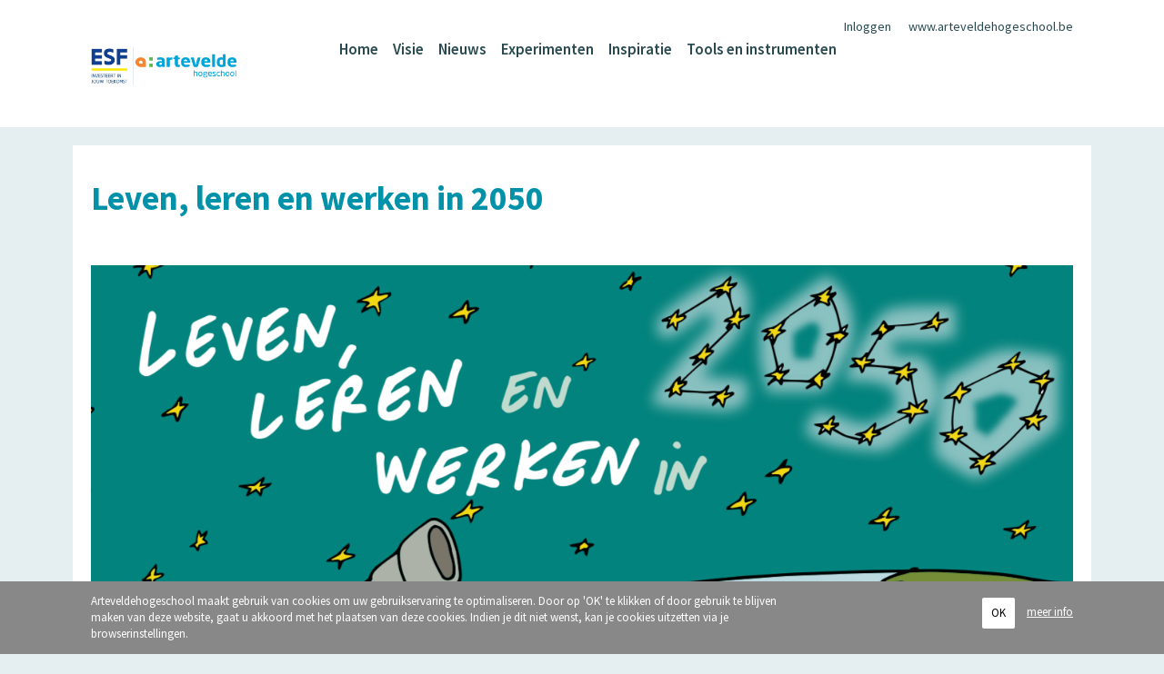

--- FILE ---
content_type: text/html; charset=utf-8
request_url: https://sites.arteveldehogeschool.be/buurtcampus/projectoproep
body_size: 6003
content:
<!doctype html>
  <html lang="nl" dir="ltr">
  <head>
    <title>Leven, leren en werken in 2050 | Buurtcampus</title>
    <meta http-equiv="Content-Type" content="text/html; charset=utf-8" />
<meta name="description" content="Dit project kadert binnen de ESF oproep omtrent Leren, leven en werken in 2050. Van de 80 ingestuurde projectideeën werden het initiatief Buurt in de campus, campus in de buurt en 8 andere ideeën goedgekeurd. Uit de oproep De wereld verandert snel. Door technologische ontwikkelingen zullen er banen verdwijnen en nieuwe bijkomen. De banen die blijven, zullen onherkenbaar zijn" />
<meta name="generator" content="Drupal 7 (https://www.drupal.org)" />
<link rel="canonical" href="https://sites.arteveldehogeschool.be/buurtcampus/projectoproep" />
<link rel="shortlink" href="https://sites.arteveldehogeschool.be/buurtcampus/node/2106" />
<meta property="og:site_name" content="Buurtcampus" />
<meta property="og:type" content="article" />
<meta property="og:url" content="https://sites.arteveldehogeschool.be/buurtcampus/projectoproep" />
<meta property="og:title" content="Leven, leren en werken in 2050" />
<meta property="og:description" content="Dit project kadert binnen de ESF oproep omtrent Leren, leven en werken in 2050. Van de 80 ingestuurde projectideeën werden het initiatief Buurt in de campus, campus in de buurt en 8 andere ideeën goedgekeurd. Uit de oproep De wereld verandert snel. Door technologische ontwikkelingen zullen er banen verdwijnen en nieuwe bijkomen. De banen die blijven, zullen onherkenbaar zijn en de vaardigheden die nodig zijn om ze uit te oefenen zullen sterk veranderen. De technologische evoluties hebben ook een invloed op de manier waarop we zorg dragen voor elkaar of ons inzetten voor de samenleving." />
<meta property="og:updated_time" content="2020-01-21T10:06:12+01:00" />
<meta property="article:published_time" content="2019-07-16T09:25:00+02:00" />
<meta property="article:modified_time" content="2020-01-21T10:06:12+01:00" />
    <meta name="viewport" content="width=device-width, initial-scale=1.0" />
    <meta http-equiv="cleartype" content="on">

          <!-- Google Tag Manager NL -->
      <script>(function(w,d,s,l,i){w[l]=w[l]||[];w[l].push({'gtm.start':
            new Date().getTime(),event:'gtm.js'});var f=d.getElementsByTagName(s)[0],
          j=d.createElement(s),dl=l!='dataLayer'?'&l='+l:'';j.async=true;j.src=
          'https://www.googletagmanager.com/gtm.js?id='+i+dl;f.parentNode.insertBefore(j,f);
        })(window,document,'script','dataLayer','GTM-P95P9FN');</script>
      <!-- End Google Tag Manager -->
    

    <meta http-equiv="X-UA-Compatible" content="IE=edge,chrome=1">
      <link rel="apple-touch-icon" href="/sites/all/themes/epsenkaas_theme/images/apple-touch-icon.png" />
      <link rel="apple-touch-icon" sizes="57x57" href="/sites/all/themes/epsenkaas_theme/images/apple-touch-icon-57x57.png" />
      <link rel="apple-touch-icon" sizes="72x72" href="/sites/all/themes/epsenkaas_theme/images/apple-touch-icon-72x72.png" />
      <link rel="apple-touch-icon" sizes="76x76" href="/sites/all/themes/epsenkaas_theme/images/apple-touch-icon-76x76.png" />
      <link rel="apple-touch-icon" sizes="114x114" href="/sites/all/themes/epsenkaas_theme/images/apple-touch-icon-114x114.png" />
      <link rel="apple-touch-icon" sizes="120x120" href="/sites/all/themes/epsenkaas_theme/images/apple-touch-icon-120x120.png" />
      <link rel="apple-touch-icon" sizes="144x144" href="/sites/all/themes/epsenkaas_theme/images/apple-touch-icon-144x144.png" />
      <link rel="apple-touch-icon" sizes="152x152" href="/sites/all/themes/epsenkaas_theme/images/apple-touch-icon-152x152.png" />

    <style type="text/css" media="all">
@import url("https://sites.arteveldehogeschool.be/buurtcampus/modules/system/system.base.css?qgt0jn");
@import url("https://sites.arteveldehogeschool.be/buurtcampus/modules/system/system.theme.css?qgt0jn");
</style>
<style type="text/css" media="all">
@import url("https://sites.arteveldehogeschool.be/buurtcampus/profiles/panopoly/modules/panopoly/panopoly_core/css/panopoly-jquery-ui-theme.css?qgt0jn");
@import url("https://sites.arteveldehogeschool.be/buurtcampus/sites/all/modules/contrib/jquery_update/replace/ui/themes/base/minified/jquery.ui.accordion.min.css?qgt0jn");
</style>
<style type="text/css" media="all">
@import url("https://sites.arteveldehogeschool.be/buurtcampus/sites/all/modules/contrib/logintoboggan/logintoboggan.css?qgt0jn");
@import url("https://sites.arteveldehogeschool.be/buurtcampus/profiles/panopoly/modules/panopoly/panopoly_widgets/panopoly-widgets-spotlight.css?qgt0jn");
@import url("https://sites.arteveldehogeschool.be/buurtcampus/sites/all/modules/contrib/extlink/extlink.css?qgt0jn");
</style>
<style type="text/css" media="all">
@import url("https://sites.arteveldehogeschool.be/buurtcampus/sites/all/modules/contrib/colorbox/styles/default/colorbox_style.css?qgt0jn");
@import url("https://sites.arteveldehogeschool.be/buurtcampus/sites/all/modules/custom/epsenkaas_gdpr/css/epsenkaas_gdpr.css?qgt0jn");
</style>
<style type="text/css" media="all">
<!--/*--><![CDATA[/*><!--*/
#sliding-popup.sliding-popup-bottom{background:#888888;}#sliding-popup .popup-content #popup-text h1,#sliding-popup .popup-content #popup-text h2,#sliding-popup .popup-content #popup-text h3,#sliding-popup .popup-content #popup-text p{color:#ffffff !important;}
#sliding-popup.sliding-popup-bottom{background:#888888;}#sliding-popup .popup-content #popup-text h1,#sliding-popup .popup-content #popup-text h2,#sliding-popup .popup-content #popup-text h3,#sliding-popup .popup-content #popup-text p{color:#ffffff !important;}

/*]]>*/-->
</style>
<style type="text/css" media="screen, projection">
@import url("https://sites.arteveldehogeschool.be/buurtcampus/sites/all/themes/epsenkaas_theme/stylesheets/style.css?qgt0jn");
</style>
<style type="text/css" media="print">
@import url("https://sites.arteveldehogeschool.be/buurtcampus/sites/all/themes/epsenkaas_theme/stylesheets/print.css?qgt0jn");
</style>

<!--[if gt IE 8]><!-->
<style type="text/css" media="screen, projection">
@import url("https://sites.arteveldehogeschool.be/buurtcampus/sites/all/themes/epsenkaas_theme/font-awesome/css/font-awesome.min.css?qgt0jn");
@import url("https://sites.arteveldehogeschool.be/buurtcampus/sites/all/themes/epsenkaas_theme/font-awesome/css/font-awesome-animation.min.css?qgt0jn");
</style>
<!--<![endif]-->
<style type="text/css" media="screen, projection">
@import url("https://sites.arteveldehogeschool.be/buurtcampus/sites/all/themes/epsenkaas_theme_ahs1/stylesheets/features.css?qgt0jn");
</style>
    <!--[if lt IE 9]>
      <script src="http://html5shiv.googlecode.com/svn/trunk/html5.js"></script>
    <![endif]-->
    <script type="text/javascript" src="https://sites.arteveldehogeschool.be/buurtcampus/sites/all/modules/contrib/jquery_update/replace/jquery/1.7/jquery.min.js?v=1.7.2"></script>
<script type="text/javascript" src="https://sites.arteveldehogeschool.be/buurtcampus/misc/jquery.once.js?v=1.2"></script>
<script type="text/javascript" src="https://sites.arteveldehogeschool.be/buurtcampus/misc/drupal.js?qgt0jn"></script>
<script type="text/javascript" src="https://sites.arteveldehogeschool.be/buurtcampus/sites/all/modules/contrib/jquery_update/replace/ui/ui/minified/jquery.ui.core.min.js?v=1.10.2"></script>
<script type="text/javascript" src="https://sites.arteveldehogeschool.be/buurtcampus/sites/all/modules/contrib/jquery_update/replace/ui/ui/minified/jquery.ui.widget.min.js?v=1.10.2"></script>
<script type="text/javascript" src="https://sites.arteveldehogeschool.be/buurtcampus/sites/all/modules/contrib/jquery_update/replace/ui/ui/minified/jquery.ui.tabs.min.js?v=1.10.2"></script>
<script type="text/javascript" src="https://sites.arteveldehogeschool.be/buurtcampus/sites/all/modules/contrib/jquery_update/replace/ui/ui/minified/jquery.ui.accordion.min.js?v=1.10.2"></script>
<script type="text/javascript" src="https://sites.arteveldehogeschool.be/buurtcampus/sites/all/modules/contrib/jquery_update/replace/ui/external/jquery.cookie.js?v=67fb34f6a866c40d0570"></script>
<script type="text/javascript" src="https://sites.arteveldehogeschool.be/buurtcampus/profiles/panopoly/modules/panopoly/panopoly_images/panopoly-images.js?qgt0jn"></script>
<script type="text/javascript" src="https://sites.arteveldehogeschool.be/buurtcampus/sites/all/modules/contrib/extlink/extlink.js?qgt0jn"></script>
<script type="text/javascript" src="https://sites.arteveldehogeschool.be/buurtcampus/profiles/panopoly/modules/contrib/caption_filter/js/caption-filter.js?qgt0jn"></script>
<script type="text/javascript" src="https://sites.arteveldehogeschool.be/buurtcampus/sites/sites.arteveldehogeschool.be.buurtcampus/files/languages/nl_Q-QqqQSUkTFQ50KAxuJqzPSmYFzKrZycRZGXwhXgkQs.js?qgt0jn"></script>
<script type="text/javascript" src="https://sites.arteveldehogeschool.be/buurtcampus/sites/all/libraries/colorbox/jquery.colorbox-min.js?qgt0jn"></script>
<script type="text/javascript" src="https://sites.arteveldehogeschool.be/buurtcampus/sites/all/modules/contrib/colorbox/js/colorbox.js?qgt0jn"></script>
<script type="text/javascript" src="https://sites.arteveldehogeschool.be/buurtcampus/sites/all/modules/contrib/colorbox/styles/default/colorbox_style.js?qgt0jn"></script>
<script type="text/javascript" src="https://sites.arteveldehogeschool.be/buurtcampus/profiles/panopoly/libraries/jquery.imagesloaded/jquery.imagesloaded.min.js?qgt0jn"></script>
<script type="text/javascript" src="https://sites.arteveldehogeschool.be/buurtcampus/sites/all/modules/contrib/google_analytics/googleanalytics.js?qgt0jn"></script>
<script type="text/javascript">
<!--//--><![CDATA[//><!--
(function(i,s,o,g,r,a,m){i["GoogleAnalyticsObject"]=r;i[r]=i[r]||function(){(i[r].q=i[r].q||[]).push(arguments)},i[r].l=1*new Date();a=s.createElement(o),m=s.getElementsByTagName(o)[0];a.async=1;a.src=g;m.parentNode.insertBefore(a,m)})(window,document,"script","//www.google-analytics.com/analytics.js","ga");ga("create", "UA-9057548-1", {"cookieDomain":"auto"});ga("set", "anonymizeIp", true);ga("send", "pageview");
//--><!]]>
</script>
<script type="text/javascript" src="https://sites.arteveldehogeschool.be/buurtcampus/sites/all/themes/epsenkaas_theme/js/fastclick.js?qgt0jn"></script>
<script type="text/javascript" src="https://sites.arteveldehogeschool.be/buurtcampus/sites/all/themes/epsenkaas_theme/js/respond.min.js?qgt0jn"></script>
<script type="text/javascript" src="https://sites.arteveldehogeschool.be/buurtcampus/sites/all/themes/epsenkaas_theme/js/scripts.js?qgt0jn"></script>
<script type="text/javascript">
<!--//--><![CDATA[//><!--
jQuery.extend(Drupal.settings, {"basePath":"\/buurtcampus\/","pathPrefix":"","ajaxPageState":{"theme":"epsenkaas_theme_ahs1","theme_token":"577d0hoE5L1nJYVeGrb28N1i_7c3L-V547DEWYrhR6o","js":{"sites\/all\/modules\/custom\/epsenkaas_gdpr\/js\/epsenkaas_gdpr.js":1,"sites\/all\/modules\/contrib\/jquery_update\/replace\/jquery\/1.7\/jquery.min.js":1,"misc\/jquery.once.js":1,"misc\/drupal.js":1,"sites\/all\/modules\/contrib\/jquery_update\/replace\/ui\/ui\/minified\/jquery.ui.core.min.js":1,"sites\/all\/modules\/contrib\/jquery_update\/replace\/ui\/ui\/minified\/jquery.ui.widget.min.js":1,"sites\/all\/modules\/contrib\/jquery_update\/replace\/ui\/ui\/minified\/jquery.ui.tabs.min.js":1,"sites\/all\/modules\/contrib\/jquery_update\/replace\/ui\/ui\/minified\/jquery.ui.accordion.min.js":1,"sites\/all\/modules\/contrib\/jquery_update\/replace\/ui\/external\/jquery.cookie.js":1,"profiles\/panopoly\/modules\/panopoly\/panopoly_images\/panopoly-images.js":1,"sites\/all\/modules\/contrib\/extlink\/extlink.js":1,"profiles\/panopoly\/modules\/contrib\/caption_filter\/js\/caption-filter.js":1,"public:\/\/languages\/nl_Q-QqqQSUkTFQ50KAxuJqzPSmYFzKrZycRZGXwhXgkQs.js":1,"sites\/all\/libraries\/colorbox\/jquery.colorbox-min.js":1,"sites\/all\/modules\/contrib\/colorbox\/js\/colorbox.js":1,"sites\/all\/modules\/contrib\/colorbox\/styles\/default\/colorbox_style.js":1,"profiles\/panopoly\/libraries\/jquery.imagesloaded\/jquery.imagesloaded.min.js":1,"sites\/all\/modules\/contrib\/google_analytics\/googleanalytics.js":1,"0":1,"sites\/all\/themes\/epsenkaas_theme\/js\/fastclick.js":1,"sites\/all\/themes\/epsenkaas_theme\/js\/respond.min.js":1,"sites\/all\/themes\/epsenkaas_theme\/js\/scripts.js":1},"css":{"modules\/system\/system.base.css":1,"modules\/system\/system.theme.css":1,"misc\/ui\/jquery.ui.theme.css":1,"misc\/ui\/jquery.ui.accordion.css":1,"sites\/all\/modules\/contrib\/logintoboggan\/logintoboggan.css":1,"profiles\/panopoly\/modules\/panopoly\/panopoly_widgets\/panopoly-widgets-spotlight.css":1,"sites\/all\/modules\/contrib\/extlink\/extlink.css":1,"sites\/all\/modules\/contrib\/colorbox\/styles\/default\/colorbox_style.css":1,"sites\/all\/modules\/custom\/epsenkaas_gdpr\/css\/epsenkaas_gdpr.css":1,"0":1,"1":1,"sites\/all\/themes\/epsenkaas_theme\/stylesheets\/style.css":1,"sites\/all\/themes\/epsenkaas_theme\/stylesheets\/print.css":1,"sites\/all\/themes\/epsenkaas_theme\/font-awesome\/css\/font-awesome.min.css":1,"sites\/all\/themes\/epsenkaas_theme\/font-awesome\/css\/font-awesome-animation.min.css":1,"sites\/all\/themes\/epsenkaas_theme_ahs1\/stylesheets\/features.css":1}},"colorbox":{"opacity":"0.85","current":"{current} van {total}","previous":"\u00ab Vorige","next":"Volgende \u00bb","close":"Sluiten","maxWidth":"98%","maxHeight":"98%","fixed":true,"mobiledetect":true,"mobiledevicewidth":"480px","file_public_path":"\/buurtcampus\/sites\/sites.arteveldehogeschool.be.buurtcampus\/files","specificPagesDefaultValue":"admin*\nimagebrowser*\nimg_assist*\nimce*\nnode\/add\/*\nnode\/*\/edit\nprint\/*\nprintpdf\/*\nsystem\/ajax\nsystem\/ajax\/*"},"CToolsModal":{"modalSize":{"type":"scale","width":".9","height":".9","addWidth":0,"addHeight":0,"contentRight":25,"contentBottom":75},"modalOptions":{"opacity":".55","background-color":"#FFF"},"animationSpeed":"fast","modalTheme":"CToolsModalDialog","throbberTheme":"CToolsModalThrobber"},"panopoly_magic":{"pane_add_preview_mode":"disabled"},"epsenkaas_gdpr":{"popup_enabled":1,"popup_clicking_confirmation":0,"popup_scrolling_confirmation":0,"popup_html_info":"\u003Cdiv class =\u0022popup-content container info\u0022\u003E\n  \u003Cdiv id=\u0022popup-text\u0022\u003E\n    \u003Cp\u003EArteveldehogeschool maakt gebruik van cookies om uw gebruikservaring te optimaliseren. Door op \u0026#039;OK\u0026#039; te klikken of door gebruik te blijven maken van deze website, gaat u akkoord met het plaatsen van deze cookies. Indien je dit niet wenst, kan je cookies uitzetten via je browserinstellingen.\u003C\/p\u003E\n  \u003C\/div\u003E\n  \u003Cdiv id=\u0022popup-buttons\u0022\u003E\n    \u003Cbutton type=\u0022button\u0022 class=\u0022agree-button\u0022\u003EOK\u003C\/button\u003E\n    \u003Ca class=\u0022find-more-button\u0022\u003Emeer info\u003C\/a\u003E\n  \u003C\/div\u003E\n\u003C\/div\u003E","popup_height":"auto","popup_width":"100%","popup_delay":1000,"popup_link":"https:\/\/www.arteveldehogeschool.be\/cookiebeleid","popup_link_new_window":0,"popup_position":null,"popup_language":"nl","better_support_for_screen_readers":0,"reload_page":0,"domain":"","cookie_lifetime":"100","disagree_do_not_show_popup":0},"extlink":{"extTarget":"_blank","extClass":0,"extLabel":"(externe link)","extImgClass":0,"extIconPlacement":0,"extSubdomains":1,"extExclude":"","extInclude":".*\\.pdf","extCssExclude":"","extCssExplicit":"","extAlert":0,"extAlertText":"This link will take you to an external web site.","mailtoClass":"mailto","mailtoLabel":"(link stuurt een e-mail)"},"googleanalytics":{"trackOutbound":1,"trackMailto":1,"trackDownload":1,"trackDownloadExtensions":"7z|aac|arc|arj|asf|asx|avi|bin|csv|doc(x|m)?|dot(x|m)?|exe|flv|gif|gz|gzip|hqx|jar|jpe?g|js|mp(2|3|4|e?g)|mov(ie)?|msi|msp|pdf|phps|png|ppt(x|m)?|pot(x|m)?|pps(x|m)?|ppam|sld(x|m)?|thmx|qtm?|ra(m|r)?|sea|sit|tar|tgz|torrent|txt|wav|wma|wmv|wpd|xls(x|m|b)?|xlt(x|m)|xlam|xml|z|zip"},"currentPath":"node\/2106","currentPathIsAdmin":false});
//--><!]]>
</script>
  </head>
  <body class="html not-front not-logged-in no-sidebars page-node page-node- page-node-2106 node-type-panopoly-page region-content nl nl blue limitwidth" >

      <!-- Google Tag Manager NL (noscript) -->
    <noscript><iframe src="https://www.googletagmanager.com/ns.html?id=GTM-P95P9FN"
                      height="0" width="0" style="display:none;visibility:hidden"></iframe></noscript>
    <!-- End Google Tag Manager (noscript) -->
  
        <div class="page">
    <header role="banner">
                <div class="header">
              <div class="container clearfix">
                <div class="panel-pane pane-pane-header" >
  
         
        <figure class="logo-wrapper">
          <a  class="logo"style="background-image: url('https://sites.arteveldehogeschool.be/buurtcampus/sites/sites.arteveldehogeschool.be.buurtcampus/files/logo3_0.png'); " href="/buurtcampus/" title="Home" rel="home"></a>
      </figure>
  
  </div>

  <div class="panel-pane pane-menu-tree pane-menu-topmenu" >
    <div class="pane-inner">
      
                  
      <div class="pane-content">
                 <ul class="menu"><li class="first leaf menu-mlid-2255"><a href="/buurtcampus/user/login" title="">Inloggen</a></li>
<li class="last leaf menu-mlid-2398"><a href="https://www.arteveldehogeschool.be" title="">www.arteveldehogeschool.be</a></li>
</ul>        
              </div>
    </div>
  </div>


  <div class="panel-pane pane-menu-tree pane-main-menu main-menu" >
    <div class="pane-inner">
      
                  
      <div class="pane-content">
                 <ul class="menu"><li class="first leaf menu-mlid-28746"><a href="/buurtcampus/home">Home</a></li>
<li class="leaf menu-mlid-28745"><a href="/buurtcampus/projectbeschrijving">Visie</a></li>
<li class="leaf menu-mlid-4269"><a href="/buurtcampus/nieuws" title="">Nieuws</a></li>
<li class="leaf menu-mlid-28767"><a href="/buurtcampus/experimenten">Experimenten</a></li>
<li class="leaf menu-mlid-28766"><a href="/buurtcampus/inspiratie">Inspiratie</a></li>
<li class="last leaf menu-mlid-28769"><a href="/buurtcampus/ideetje" title="">Tools en instrumenten</a></li>
</ul>        
              </div>
    </div>
  </div>

<div class="panel-pane pane-mobile-menu mobile-menu" >
  
         
      <div class="pane-inner"><div class="pane-title">Menu</div><div class="mobile-menu-content"><ul class="links"><li class="menu-28746 first"><a href="/buurtcampus/home">Home</a></li>
<li class="menu-28745"><a href="/buurtcampus/projectbeschrijving">Visie</a></li>
<li class="menu-4269"><a href="/buurtcampus/nieuws" title="">Nieuws</a></li>
<li class="menu-28767"><a href="/buurtcampus/experimenten">Experimenten</a></li>
<li class="menu-28766"><a href="/buurtcampus/inspiratie">Inspiratie</a></li>
<li class="menu-28769 last"><a href="/buurtcampus/ideetje" title="">Tools en instrumenten</a></li>
</ul><ul class="links"><li class="menu-2255 first"><a href="/buurtcampus/user/login" title="">Inloggen</a></li>
<li class="menu-2398 last"><a href="https://www.arteveldehogeschool.be" title="">www.arteveldehogeschool.be</a></li>
</ul></div></div>  
  </div>
              </div>
          </div>
          </header>
          <div class="content">
      <div class="panel-pane pane-page-content" >
  
         
      <div class="clearfix " id="page-page">
  <div id="row1" class="panel-row"> <div class="container ">   <div class="row row0"><div class="panel-pane pane-node-title col-md-12" >
  
         
      <h1>Leven, leren en werken in 2050</h1>
  
  </div>
<div class="panel-pane pane-entity-view pane-node col-md-12" >
  
         
      <div  class="ds-1col node node-panopoly-page view-mode-full clearfix">

  
  <div class="field field-name-body"><p><img alt="Afbeelding ESF oproep transitie" class="panopoly-image-original" data-delta="1" src="https://sites.arteveldehogeschool.be/buurtcampus/sites/sites.arteveldehogeschool.be.buurtcampus/files/styles/panopoly_image_original/public/screenshot_2019-07-16_at_09.34.16.png?itok=EckgPBR-"></p>

<p>Dit project kadert binnen de ESF oproep omtrent Leren, leven en werken in 2050. Van de 80 ingestuurde projectideeën werden het initiatief Buurt in de campus, campus in de buurt en 8 andere ideeën goedgekeurd.</p>

<h3 class="intro">Uit de oproep</h3>

<p>De wereld verandert snel. Door technologische ontwikkelingen zullen er banen verdwijnen en nieuwe bijkomen. De banen die blijven, zullen onherkenbaar zijn en de vaardigheden die nodig zijn om ze uit te oefenen zullen sterk veranderen. De technologische evoluties hebben ook een invloed op de manier waarop we zorg dragen voor elkaar of ons inzetten voor de samenleving. Ook andere evoluties, zoals de vergrijzing en de klusjeseconomie, dwingen ons om anders na te denken over leven, leren en werken. De structuren van onderwijs of arbeidsmarkt oplappen of verbouwen zal niet volstaan. We zullen leren en werken op een nieuwe leest moeten schoeien.</p>

<p>De Vlaamse regering wil deze transitie versnellen in het kader van VISIE 2050. Daarom vroegen Vlaams minister van Werk Philippe Muyters en Vlaams minister van Onderwijs Hilde Crevits aan een groep van 16 fris- en dwarsdenkers, kantelaars en koplopers, vernieuwers en wegbereiders om een inspirerende visie uit te werken voor het leven, leren en werken van (over)morgen. Het resultaat van hun oefening is beschikbaar op de <a href="https://www.vlaanderen.be/nl/vlaamse-regering/transitie-levenslang-leren/transitievisie-2050-krijgt-verder-vorm-1492018">website van de Vlaamse Regering</a> .</p>

<p>Deze visie vormt de leidraad voor de onderstaande thema’s van de ESF-oproep waarbij transitie-experimenten de toekomst dichterbij brengen:</p>

<p>• Mozaïek van leren, werken en leven:<br>
	• Een oeuvre voor iedereen:<br>
	• Verrijkende netwerken<br>
	• Grass-roots met vertrouwen:<br>
	• Sturen op passie en talent:<br>
	• Individuen samen:</p>

<p>Projecten binnen deze oproep zijn veranderprojecten die de beoogde toekomst vandaag al laten zien. De focus van deze projecten is leren hoe men vanuit nieuwe principes een persistent maatschappelijk probleem kan aanpakken op langere termijn.</p>

<p>ESF voorziet binnen deze oproep een budget van 330.000 euro, waarvan 10% co-financiering, om deze transitie mee te helpen realiseren.</p>

<h3 class="intro">Meer weten?</h3>

<p>Via <a href="https://www.esf-vlaanderen.be/nl/oproepen/transitie-leven-leren-en-werken-2050" target="_blank">deze link</a> kom je terecht op de website van ESF Vlaanderen waar de volledige oproep staat beschreven. </p>
</div></div>

  
  </div>
   </div> </div></div></div>
  
  </div>
    </div>

        <footer>
          <div class="container">
              <div class="footer-inner clearfix">
                <div class="panel-pane pane-fieldable-panels-pane pane-vid-14484 pane-bundle-text pane-fpid-8591" >
  
         
      <div  class="ds-1col fieldable-panels-pane view-mode-full clearfix">

  
  <div class="field field-name-title-ds"><h2>Arteveldehogeschool</h2></div><div class="field field-name-field-basic-text-text"><p>Hoogpoort 15, 9000 Gent</p>

<p><a href="mailto:info@arteveldehs.be">info@arteveldehs.be</a><br>
	<a href="https://sites.arteveldehogeschool.be/buurtcampus/">Contactformulier</a></p>
</div></div>

  
  </div>
<div class="panel-pane pane-fieldable-panels-pane pane-fpid-8298 disclaimer pane-bundle-text" >
  
         
      <div  class="ds-1col fieldable-panels-pane view-mode-full clearfix">

  
  <div class="field field-name-field-basic-text-text"><p><a href="https://www.arteveldehogeschool.be/node/1350" target="_blank">Disclamer</a> - <a href="https://www.arteveldehogeschool.be/node/1998" target="_blank">Cookiebeleid</a> - <a href="https://www.arteveldehogeschool.be/node/1997" target="_blank">Privacybeleid</a></p>
</div></div>

  
  </div>
              </div>
          </div>
      </footer>
  </div>    <script type="text/javascript" src="https://sites.arteveldehogeschool.be/buurtcampus/sites/all/modules/custom/epsenkaas_gdpr/js/epsenkaas_gdpr.js?qgt0jn"></script>
  </body>
</html>

--- FILE ---
content_type: text/css
request_url: https://sites.arteveldehogeschool.be/buurtcampus/sites/all/themes/epsenkaas_theme/stylesheets/style.css?qgt0jn
body_size: 8515
content:
@charset "UTF-8";@import url(//fonts.googleapis.com/css?family=Source+Sans+Pro:200,200italic,300,400,600,700,400italic);*,*:after,*:before{-webkit-box-sizing:border-box;-moz-box-sizing:border-box;-ms-box-sizing:border-box;box-sizing:border-box}img,video{height:auto;max-width:100%}iframe{max-width:100%}article,aside,details,figcaption,figure,footer,header,hgroup,nav,section,summary{display:block}audio,canvas,video{display:inline-block;*display:inline;*zoom:1}audio:not([controls]){display:none;height:0}[hidden]{display:none}body{margin:0}a:focus{outline:thin dotted}a:hover,a:active{outline:0}abbr[title]{border-bottom:1px dotted}b,strong{font-weight:bold}blockquote{margin:0}dfn{font-style:italic}mark{background:#ff0;color:#000}p,pre{margin:0}pre{white-space:pre;white-space:pre-wrap;word-wrap:break-word}q{quotes:none}q:before,q:after{content:'';content:none}small{font-size:75%}sub,sup{font-size:75%;line-height:0;position:relative;vertical-align:baseline}sup{top:-0.5em}sub{bottom:-0.25em}dl,menu,ol,ul,dd{margin:0}menu,ol,ul{padding:0}nav ul,nav ol{list-style:none;list-style-image:none}img{border:0;display:block;-ms-interpolation-mode:bicubic}svg:not(:root){overflow:hidden}figure{margin:0}form{margin:0}fieldset{border-color:#c0c0c0;margin:0 2px}legend{border:0;padding:0;white-space:normal}button,input,select,textarea{font-size:100%;margin:0;vertical-align:baseline}button,input{line-height:normal}button,input[type="button"],input[type="reset"],input[type="submit"]{cursor:pointer;-webkit-appearance:button}button[disabled],input[disabled]{cursor:default}input[type="checkbox"],input[type="radio"]{-webkit-box-sizing:border-box;-moz-box-sizing:border-box;-ms-box-sizing:border-box;box-sizing:border-box;padding:0}input[type="search"]{-webkit-appearance:textfield;-webkit-box-sizing:content-box;-moz-box-sizing:content-box;-ms-box-sizing:content-box;box-sizing:content-box}input[type="search"]::-webkit-search-decoration,input[type="search"]::-webkit-search-cancel-button{-webkit-appearance:none}button::-moz-focus-inner,input::-moz-focus-inner{border:0;padding:0}textarea{overflow:auto;vertical-align:top}table{border-collapse:collapse;border-spacing:0}.clearfix,.container,header,footer,.main,.page .pane-pane-search form,.media-element-container{*zoom:1}.clearfix:before,.container:before,header:before,footer:before,.main:before,.page .pane-pane-search form:before,.media-element-container:before,.clearfix:after,.container:after,header:after,footer:after,.main:after,.page .pane-pane-search form:after,.media-element-container:after{display:table;content:""}.clearfix:after,.container:after,header:after,footer:after,.main:after,.page .pane-pane-search form:after,.media-element-container:after{clear:both}html.js div[onclick]{cursor:pointer}.container{max-width:1080px;margin-left:auto;margin-right:auto;padding:0 10px}@media screen and (min-width: 768px){.container{padding:0 15px}}@media screen and (min-width: 1200px){.container{padding:0}}.container .container{padding:0}.row{margin-left:-10px;margin-right:-10px}@media screen and (min-width: 768px){.row{margin-left:-20px;margin-right:-20px}}
.col-xs-1,.col-ms-1,.col-sm-1,.col-md-1,.col-lg-1,.col-xs-2,.col-ms-2,.col-sm-2,.col-md-2,.col-lg-2,.col-xs-3,.col-ms-3,.col-sm-3,.col-md-3,.col-lg-3,.col-xs-4,.col-ms-4,.col-sm-4,.col-md-4,.col-lg-4,.col-xs-5,.col-sm-5,.col-ms-5,.col-md-5,.col-lg-5,.col-xs-6,.col-ms-6,.col-sm-6,.col-md-6,.col-lg-6,.col-xs-7,.col-ms-7,.col-sm-7,.col-md-7,.col-lg-7,.col-xs-8,.col-ms-8,.col-sm-8,.col-md-8,.col-lg-8,.col-xs-9,.col-ms-9,.col-sm-9,.col-md-9,.col-lg-9,.col-xs-10,.col-ms-10,.col-sm-10,.col-md-10,.col-lg-10,.col-xs-11,.col-ms-11,.col-sm-11,.col-md-11,.col-lg-11,.col-xs-12,.col-ms-12,.col-sm-12,.col-md-12,.col-lg-12{position:relative;min-height:1px;padding-left:10px;padding-right:10px}@media screen and (min-width: 768px){.col-xs-1,.col-ms-1,.col-sm-1,.col-md-1,.col-lg-1,.col-xs-2,.col-ms-2,.col-sm-2,.col-md-2,.col-lg-2,.col-xs-3,.col-ms-3,.col-sm-3,.col-md-3,.col-lg-3,.col-xs-4,.col-ms-4,.col-sm-4,.col-md-4,.col-lg-4,.col-xs-5,.col-sm-5,.col-ms-5,.col-md-5,.col-lg-5,.col-xs-6,.col-ms-6,.col-sm-6,.col-md-6,.col-lg-6,.col-xs-7,.col-ms-7,.col-sm-7,.col-md-7,.col-lg-7,.col-xs-8,.col-ms-8,.col-sm-8,.col-md-8,.col-lg-8,.col-xs-9,.col-ms-9,.col-sm-9,.col-md-9,.col-lg-9,.col-xs-10,.col-ms-10,.col-sm-10,.col-md-10,.col-lg-10,.col-xs-11,.col-ms-11,.col-sm-11,.col-md-11,.col-lg-11,.col-xs-12,.col-ms-12,.col-sm-12,.col-md-12,.col-lg-12{padding-left:20px;padding-right:20px}}
.col-xs-1,.col-xs-2,.col-xs-3,.col-xs-4,.col-xs-5,.col-xs-6,.col-xs-7,.col-xs-8,.col-xs-9,.col-xs-10,.col-xs-11,.col-xs-12{float:left}.col-xs-12{width:100%}.col-xs-11{width:91.66666667%}.col-xs-10{width:83.33333333%}.col-xs-9{width:75%}.col-xs-8{width:66.66666667%}.col-xs-7{width:58.33333333%}.col-xs-6{width:50%}.col-xs-5{width:41.66666667%}.col-xs-4{width:33.33333333%}.col-xs-3{width:25%}.col-xs-2{width:16.66666667%}.col-xs-1{width:8.33333333%}.col-xs-pull-12{right:100%}.col-xs-pull-11{right:91.66666667%}.col-xs-pull-10{right:83.33333333%}.col-xs-pull-9{right:75%}.col-xs-pull-8{right:66.66666667%}.col-xs-pull-7{right:58.33333333%}.col-xs-pull-6{right:50%}.col-xs-pull-5{right:41.66666667%}.col-xs-pull-4{right:33.33333333%}.col-xs-pull-3{right:25%}.col-xs-pull-2{right:16.66666667%}.col-xs-pull-1{right:8.33333333%}.col-xs-pull-0{right:auto}.col-xs-push-12{left:100%}.col-xs-push-11{left:91.66666667%}.col-xs-push-10{left:83.33333333%}.col-xs-push-9{left:75%}.col-xs-push-8{left:66.66666667%}.col-xs-push-7{left:58.33333333%}.col-xs-push-6{left:50%}.col-xs-push-5{left:41.66666667%}.col-xs-push-4{left:33.33333333%}.col-xs-push-3{left:25%}.col-xs-push-2{left:16.66666667%}.col-xs-push-1{left:8.33333333%}.col-xs-push-0{left:auto}.col-xs-offset-12{margin-left:100%}.col-xs-offset-11{margin-left:91.66666667%}.col-xs-offset-10{margin-left:83.33333333%}.col-xs-offset-9{margin-left:75%}.col-xs-offset-8{margin-left:66.66666667%}.col-xs-offset-7{margin-left:58.33333333%}.col-xs-offset-6{margin-left:50%}.col-xs-offset-5{margin-left:41.66666667%}.col-xs-offset-4{margin-left:33.33333333%}.col-xs-offset-3{margin-left:25%}.col-xs-offset-2{margin-left:16.66666667%}.col-xs-offset-1{margin-left:8.33333333%}.col-xs-offset-0{margin-left:0%}@media (min-width: 480px){.col-ms-1,.col-ms-2,.col-ms-3,.col-ms-4,.col-ms-5,.col-ms-6,.col-ms-7,.col-ms-8,.col-ms-9,.col-ms-10,.col-ms-11,.col-ms-12{float:left}.col-ms-12{width:100%}.col-ms-11{width:91.66666667%}.col-ms-10{width:83.33333333%}.col-ms-9{width:75%}.col-ms-8{width:66.66666667%}.col-ms-7{width:58.33333333%}.col-ms-6{width:50%}.col-ms-5{width:41.66666667%}.col-ms-4{width:33.33333333%}.col-ms-3{width:25%}.col-ms-2{width:16.66666667%}.col-ms-1{width:8.33333333%}.col-ms-pull-12{right:100%}.col-ms-pull-11{right:91.66666667%}.col-ms-pull-10{right:83.33333333%}.col-ms-pull-9{right:75%}.col-ms-pull-8{right:66.66666667%}.col-ms-pull-7{right:58.33333333%}.col-ms-pull-6{right:50%}.col-ms-pull-5{right:41.66666667%}.col-ms-pull-4{right:33.33333333%}.col-ms-pull-3{right:25%}.col-ms-pull-2{right:16.66666667%}.col-ms-pull-1{right:8.33333333%}.col-ms-pull-0{right:auto}.col-ms-push-12{left:100%}.col-ms-push-11{left:91.66666667%}.col-ms-push-10{left:83.33333333%}.col-ms-push-9{left:75%}.col-ms-push-8{left:66.66666667%}.col-ms-push-7{left:58.33333333%}.col-ms-push-6{left:50%}.col-ms-push-5{left:41.66666667%}.col-ms-push-4{left:33.33333333%}.col-ms-push-3{left:25%}.col-ms-push-2{left:16.66666667%}.col-ms-push-1{left:8.33333333%}.col-ms-push-0{left:auto}.col-ms-offset-12{margin-left:100%}.col-ms-offset-11{margin-left:91.66666667%}.col-ms-offset-10{margin-left:83.33333333%}.col-ms-offset-9{margin-left:75%}.col-ms-offset-8{margin-left:66.66666667%}.col-ms-offset-7{margin-left:58.33333333%}.col-ms-offset-6{margin-left:50%}.col-ms-offset-5{margin-left:41.66666667%}.col-ms-offset-4{margin-left:33.33333333%}.col-ms-offset-3{margin-left:25%}.col-ms-offset-2{margin-left:16.66666667%}.col-ms-offset-1{margin-left:8.33333333%}.col-ms-offset-0{margin-left:0%}}@media (min-width: 768px){.col-sm-1,.col-sm-2,.col-sm-3,.col-sm-4,.col-sm-5,.col-sm-6,.col-sm-7,.col-sm-8,.col-sm-9,.col-sm-10,.col-sm-11,.col-sm-12{float:left}.col-sm-12{width:100%}.col-sm-11{width:91.66666667%}.col-sm-10{width:83.33333333%}.col-sm-9{width:75%}.col-sm-8{width:66.66666667%}.col-sm-7{width:58.33333333%}.col-sm-6{width:50%}.col-sm-5{width:41.66666667%}.col-sm-4{width:33.33333333%}.col-sm-3{width:25%}.col-sm-2{width:16.66666667%}.col-sm-1{width:8.33333333%}.col-sm-pull-12{right:100%}.col-sm-pull-11{right:91.66666667%}.col-sm-pull-10{right:83.33333333%}.col-sm-pull-9{right:75%}.col-sm-pull-8{right:66.66666667%}.col-sm-pull-7{right:58.33333333%}.col-sm-pull-6{right:50%}.col-sm-pull-5{right:41.66666667%}.col-sm-pull-4{right:33.33333333%}.col-sm-pull-3{right:25%}.col-sm-pull-2{right:16.66666667%}.col-sm-pull-1{right:8.33333333%}.col-sm-pull-0{right:auto}.col-sm-push-12{left:100%}.col-sm-push-11{left:91.66666667%}.col-sm-push-10{left:83.33333333%}.col-sm-push-9{left:75%}.col-sm-push-8{left:66.66666667%}.col-sm-push-7{left:58.33333333%}.col-sm-push-6{left:50%}.col-sm-push-5{left:41.66666667%}.col-sm-push-4{left:33.33333333%}.col-sm-push-3{left:25%}.col-sm-push-2{left:16.66666667%}.col-sm-push-1{left:8.33333333%}.col-sm-push-0{left:auto}.col-sm-offset-12{margin-left:100%}.col-sm-offset-11{margin-left:91.66666667%}.col-sm-offset-10{margin-left:83.33333333%}.col-sm-offset-9{margin-left:75%}.col-sm-offset-8{margin-left:66.66666667%}.col-sm-offset-7{margin-left:58.33333333%}.col-sm-offset-6{margin-left:50%}.col-sm-offset-5{margin-left:41.66666667%}.col-sm-offset-4{margin-left:33.33333333%}.col-sm-offset-3{margin-left:25%}.col-sm-offset-2{margin-left:16.66666667%}.col-sm-offset-1{margin-left:8.33333333%}.col-sm-offset-0{margin-left:0%}}@media (min-width: 992px){.col-md-1,.col-md-2,.col-md-3,.col-md-4,.col-md-5,.col-md-6,.col-md-7,.col-md-8,.col-md-9,.col-md-10,.col-md-11,.col-md-12{float:left}.col-md-12{width:100%}.col-md-11{width:91.66666667%}.col-md-10{width:83.33333333%}.col-md-9{width:75%}.col-md-8{width:66.66666667%}.col-md-7{width:58.33333333%}.col-md-6{width:50%}.col-md-5{width:41.66666667%}.col-md-4{width:33.33333333%}.col-md-3{width:25%}.col-md-2{width:16.66666667%}.col-md-1{width:8.33333333%}.col-md-pull-12{right:100%}.col-md-pull-11{right:91.66666667%}.col-md-pull-10{right:83.33333333%}.col-md-pull-9{right:75%}.col-md-pull-8{right:66.66666667%}.col-md-pull-7{right:58.33333333%}.col-md-pull-6{right:50%}.col-md-pull-5{right:41.66666667%}.col-md-pull-4{right:33.33333333%}.col-md-pull-3{right:25%}.col-md-pull-2{right:16.66666667%}.col-md-pull-1{right:8.33333333%}.col-md-pull-0{right:auto}.col-md-push-12{left:100%}.col-md-push-11{left:91.66666667%}.col-md-push-10{left:83.33333333%}.col-md-push-9{left:75%}.col-md-push-8{left:66.66666667%}.col-md-push-7{left:58.33333333%}.col-md-push-6{left:50%}.col-md-push-5{left:41.66666667%}.col-md-push-4{left:33.33333333%}.col-md-push-3{left:25%}.col-md-push-2{left:16.66666667%}.col-md-push-1{left:8.33333333%}.col-md-push-0{left:auto}.col-md-offset-12{margin-left:100%}.col-md-offset-11{margin-left:91.66666667%}.col-md-offset-10{margin-left:83.33333333%}.col-md-offset-9{margin-left:75%}.col-md-offset-8{margin-left:66.66666667%}.col-md-offset-7{margin-left:58.33333333%}.col-md-offset-6{margin-left:50%}.col-md-offset-5{margin-left:41.66666667%}.col-md-offset-4{margin-left:33.33333333%}.col-md-offset-3{margin-left:25%}.col-md-offset-2{margin-left:16.66666667%}.col-md-offset-1{margin-left:8.33333333%}.col-md-offset-0{margin-left:0%}}@media (min-width: 1200px){.col-lg-1,.col-lg-2,.col-lg-3,.col-lg-4,.col-lg-5,.col-lg-6,.col-lg-7,.col-lg-8,.col-lg-9,.col-lg-10,.col-lg-11,.col-lg-12{float:left}.col-lg-12{width:100%}.col-lg-11{width:91.66666667%}.col-lg-10{width:83.33333333%}.col-lg-9{width:75%}.col-lg-8{width:66.66666667%}.col-lg-7{width:58.33333333%}.col-lg-6{width:50%}.col-lg-5{width:41.66666667%}.col-lg-4{width:33.33333333%}.col-lg-3{width:25%}.col-lg-2{width:16.66666667%}.col-lg-1{width:8.33333333%}.col-lg-pull-12{right:100%}.col-lg-pull-11{right:91.66666667%}.col-lg-pull-10{right:83.33333333%}.col-lg-pull-9{right:75%}.col-lg-pull-8{right:66.66666667%}.col-lg-pull-7{right:58.33333333%}.col-lg-pull-6{right:50%}.col-lg-pull-5{right:41.66666667%}.col-lg-pull-4{right:33.33333333%}.col-lg-pull-3{right:25%}.col-lg-pull-2{right:16.66666667%}.col-lg-pull-1{right:8.33333333%}.col-lg-pull-0{right:auto}.col-lg-push-12{left:100%}.col-lg-push-11{left:91.66666667%}.col-lg-push-10{left:83.33333333%}.col-lg-push-9{left:75%}.col-lg-push-8{left:66.66666667%}.col-lg-push-7{left:58.33333333%}.col-lg-push-6{left:50%}.col-lg-push-5{left:41.66666667%}.col-lg-push-4{left:33.33333333%}.col-lg-push-3{left:25%}.col-lg-push-2{left:16.66666667%}.col-lg-push-1{left:8.33333333%}.col-lg-push-0{left:auto}.col-lg-offset-12{margin-left:100%}.col-lg-offset-11{margin-left:91.66666667%}.col-lg-offset-10{margin-left:83.33333333%}.col-lg-offset-9{margin-left:75%}.col-lg-offset-8{margin-left:66.66666667%}.col-lg-offset-7{margin-left:58.33333333%}.col-lg-offset-6{margin-left:50%}.col-lg-offset-5{margin-left:41.66666667%}.col-lg-offset-4{margin-left:33.33333333%}.col-lg-offset-3{margin-left:25%}.col-lg-offset-2{margin-left:16.66666667%}.col-lg-offset-1{margin-left:8.33333333%}.col-lg-offset-0{margin-left:0%}}.clearfix:before,.container:before,header:before,footer:before,.main:before,.page .pane-pane-search form:before,.media-element-container:before,.clearfix:after,.container:after,header:after,footer:after,.main:after,.page .pane-pane-search form:after,.media-element-container:after,.container:before,.container:after,.container-fluid:before,.container-fluid:after,.row:before,.row:after{content:" ";display:table}.clearfix:after,.container:after,header:after,footer:after,.main:after,.page .pane-pane-search form:after,.media-element-container:after,.container:after,.container-fluid:after,.row:after{clear:both}.center-block{display:block;margin-left:auto;margin-right:auto}.pull-right{float:right !important}.pull-left{float:left !important}.hide{display:none !important}.show{display:block !important}.invisible{visibility:hidden}.text-hide{font:0/0 a;color:transparent;text-shadow:none;background-color:transparent;border:0}.hidden{display:none !important}.affix{position:fixed}@-ms-viewport{width:device-width}.visible-xs,.visible-sm,.visible-md,.visible-lg{display:none !important}.visible-xs-block,.visible-xs-inline,.visible-xs-inline-block,.visible-sm-block,.visible-sm-inline,.visible-sm-inline-block,.visible-md-block,.visible-md-inline,.visible-md-inline-block,.visible-lg-block,.visible-lg-inline,.visible-lg-inline-block{display:none !important}@media (max-width: 767px){.visible-xs{display:block !important}table.visible-xs{display:table}tr.visible-xs{display:table-row !important}th.visible-xs,td.visible-xs{display:table-cell !important}}@media (max-width: 767px){.visible-xs-block{display:block !important}}@media (max-width: 767px){.visible-xs-inline{display:inline !important}}@media (max-width: 767px){.visible-xs-inline-block{display:inline-block !important}}@media (min-width: 768px) and (max-width: 991px){.visible-sm{display:block !important}table.visible-sm{display:table}tr.visible-sm{display:table-row !important}th.visible-sm,td.visible-sm{display:table-cell !important}}@media (min-width: 768px) and (max-width: 991px){.visible-sm-block{display:block !important}}@media (min-width: 768px) and (max-width: 991px){.visible-sm-inline{display:inline !important}}@media (min-width: 768px) and (max-width: 991px){.visible-sm-inline-block{display:inline-block !important}}@media (min-width: 992px) and (max-width: 1199px){.visible-md{display:block !important}table.visible-md{display:table}tr.visible-md{display:table-row !important}th.visible-md,td.visible-md{display:table-cell !important}}@media (min-width: 992px) and (max-width: 1199px){.visible-md-block{display:block !important}}@media (min-width: 992px) and (max-width: 1199px){.visible-md-inline{display:inline !important}}@media (min-width: 992px) and (max-width: 1199px){.visible-md-inline-block{display:inline-block !important}}@media (min-width: 1200px){.visible-lg{display:block !important}table.visible-lg{display:table}tr.visible-lg{display:table-row !important}th.visible-lg,td.visible-lg{display:table-cell !important}}@media (min-width: 1200px){.visible-lg-block{display:block !important}}@media (min-width: 1200px){.visible-lg-inline{display:inline !important}}@media (min-width: 1200px){.visible-lg-inline-block{display:inline-block !important}}@media (max-width: 767px){.hidden-xs{display:none !important}}@media (min-width: 768px) and (max-width: 991px){.hidden-sm{display:none !important}}@media (min-width: 992px) and (max-width: 1199px){.hidden-md{display:none !important}}@media (min-width: 1200px){.hidden-lg{display:none !important}}.visible-print{display:none !important}@media print{.visible-print{display:block !important}table.visible-print{display:table}tr.visible-print{display:table-row !important}th.visible-print,td.visible-print{display:table-cell !important}}.visible-print-block{display:none !important}@media print{.visible-print-block{display:block !important}}.visible-print-inline{display:none !important}@media print{.visible-print-inline{display:inline !important}}.visible-print-inline-block{display:none !important}@media print{.visible-print-inline-block{display:inline-block !important}}@media print{.hidden-print{display:none !important}}.panels-ipe-portlet-wrapper{clear:both}div[class*="col-sm-"] .panel-pane,div[class*="col-sm-"].panels-ipe-portlet-wrapper{clear:none}@media (min-width: 992px){.panels-ipe-editing div.panels-ipe-portlet-wrapper.col-sm-11{width:91.66666667%}.panels-ipe-editing div.panels-ipe-portlet-wrapper.col-sm-10{width:83.33333333%}.panels-ipe-editing div.panels-ipe-portlet-wrapper.col-sm-9{width:75%}.panels-ipe-editing div.panels-ipe-portlet-wrapper.col-sm-8{width:66.66666667%}.panels-ipe-editing div.panels-ipe-portlet-wrapper.col-sm-7{width:58.33333333%}.panels-ipe-editing div.panels-ipe-portlet-wrapper.col-sm-6{width:50%}.panels-ipe-editing div.panels-ipe-portlet-wrapper.col-sm-5{width:41.66666667%}.panels-ipe-editing div.panels-ipe-portlet-wrapper.col-sm-4{width:33.33333333%}.panels-ipe-editing div.panels-ipe-portlet-wrapper.col-sm-3{width:25%}.panels-ipe-editing div.panels-ipe-portlet-wrapper.col-sm-2{width:16.66666667%}.panels-ipe-editing div.panels-ipe-portlet-wrapper.col-sm-1{width:8.33333333%}}html{font-size:93.75%;-webkit-text-size-adjust:100%;-ms-text-size-adjust:100%}html,button,input,select,textarea{font-family:"Source Sans Pro","Open Sans",Helvetica,Arial,sans-serif;line-height:26px}.intro{font-weight:600;font-size:16px;line-height:22px}@media screen and (min-width: 768px){.intro{font-size:18px;line-height:24px}}
h1{font-size:30px;line-height:34px;color:#0192a9;margin-top:0;margin-bottom:20px}@media screen and (min-width: 768px){h1{font-size:37px;line-height:37px;margin-bottom:35px}}
h2{color:#284a50;font-size:22px;line-height:26px;margin-top:0;margin-bottom:10px}h3{font-size:18px;line-height:24px;font-weight:600;margin-top:0;margin-bottom:5px}p{margin:0 0 1em 0}ul,ol{margin:0 0 1em 1em}a{color:#00aac6;text-decoration:none;border-bottom:1px solid transparent;-webkit-transition:all 0.2s ease;-moz-transition:all 0.2s ease;-ms-transition:all 0.2s ease;-o-transition:all 0.2s ease;transition:all 0.2s ease}a:hover,a:focus,a:active{border-bottom:1px solid #0192a9;text-decoration:none}a.icon{border:0 none !important}a.icon:hover,a.icon:focus,a.icon:active{border-bottom:0 none !important}hr{color:#fff;border-top:1px solid #d1d1d1;border-bottom:none}html{color:#284a50}*::selection{color:#fff;background-color:#000}*::-moz-selection{color:#fff;background-color:#000}a.logo:hover,a.logo:focus,a.logo:active{border-bottom:none !important;text-decoration:none !important}.field-name-field-call-to-action-link a::after{content:"›";font-weight:normal;font-size:13px;padding-left:5px;display:inline-block}.col-md-4 .pane-bundle-ahsspotlight .field-name-field-basic-text-text,.col-md-4 .pane-bundle-text .field-name-field-basic-text-text{padding-top:20px}.col-md-4 .pane-bundle-ahsspotlight blockquote p,.col-md-4 .pane-bundle-text blockquote p{color:#333;display:inline;font-size:21px;line-height:21px;margin:0}.col-md-4 .pane-bundle-ahsspotlight blockquote::before,.col-md-4 .pane-bundle-text blockquote::before{content:open-quote;color:#333;font-size:28px}.col-md-4 .pane-bundle-ahsspotlight blockquote::after,.col-md-4 .pane-bundle-text blockquote::after{content:close-quote;color:#333;font-size:28px}blockquote{color:#284a50;margin:20px 20px;text-align:center;font-size:0}blockquote:before{content:open-quote;font-size:28px;padding-right:5px}blockquote:after{content:close-quote;font-size:28px;padding-left:5px}blockquote p{display:inline;margin:0;font-size:21px;line-height:24px}.pane-bundle-ahsspotlight blockquote{margin:10px}#modal-content .form-actions{clear:both;float:none;margin-left:0;text-align:left;width:auto}#modal-content .form-item>label{font-size:1.2em}#modal-content .form-item .form-item>label,#modal-content .form-item>label.option{font-size:1em}#modal-content .media-widget a{margin-right:1em}#modal-content .panels-section-column-categories .content-type-button a{padding:5px 8px;width:95%}#modal-content .panels-section-column-categories .content-type-button img{display:none}#modal-content .panels-section-column-categories .content-type-button span{top:0;margin-top:0}#modal-content .button,#modal-content .page .button-green,.page #modal-content .button-green{background:-moz-linear-gradient(center bottom, #e9eaec 0%, #fafafa 100%) repeat scroll 0 0 #fafafa;border:1px solid #ccc;border-radius:3px;box-shadow:0 3px 3px 0 #d2d2d2;color:#666;cursor:pointer;font:bold 12px/32px "Open Sans","Lucida Sans","Lucida Grande",Verdana,sans-serif;height:33px;margin-bottom:0.5em;margin-right:1em;outline:medium none;padding:0 13px 1px;text-decoration:none;display:inline-block;*zoom:1;*display:inline}#modal-content .link-field-subrow,#modal-content .form-type-link-field .field-suffix{display:inline-block;*zoom:1;*display:inline;vertical-align:middle}#modal-content .link-field-column .form-text{width:97%}#modal-content .link-field-column{float:left;width:50%}#modal-content .wysiwyg-toggle-wrapper{display:none}.panels-ipe-editing .panels-ipe-region{float:none}ul.panels-ipe-linkbar{list-style:none;margin:0}ul.panels-ipe-linkbar li{display:inline-block}.tabledrag-handle .handle,.mceToolbar table td a{box-sizing:content-box}.ui-widget-overlay{background-repeat:repeat;position:fixed;z-index:1001}.ui-widget{z-index:1002}.contextual-links-region{outline:none;position:relative}.contextual-links-region-active{outline:#999 dashed 1px}div.contextual-links-wrapper{display:none;font-size:90%;position:absolute;right:5px;top:2px;z-index:999}html.js div.contextual-links-wrapper{display:block}a.contextual-links-trigger{background:transparent url(/modules/contextual/images/gear-select.png) no-repeat 2px 0 !important;border:1px solid transparent;display:none;height:18px;margin:0;padding:0 2px !important;outline:none;text-indent:34px;width:28px;overflow:hidden;-khtml-border-radius:4px;-moz-border-radius:4px;-webkit-border-radius:4px;border-radius:4px}a.contextual-links-trigger:hover,div.contextual-links-active a.contextual-links-trigger{background-position:2px -18px}div.contextual-links-active a.contextual-links-trigger{background-color:#fff !important;border-color:#ccc;border-bottom:none;position:relative;z-index:1;-moz-border-radius:4px 4px 0 0;-webkit-border-bottom-left-radius:0;-webkit-border-bottom-right-radius:0;border-radius:4px 4px 0 0}div.contextual-links-wrapper ul.contextual-links{background-color:#fff !important;border:1px solid #ccc;display:none;margin:0;padding:0.25em 0;position:absolute;right:0;text-align:left;top:18px;white-space:nowrap;-moz-border-radius:4px 0 4px 4px;-webkit-border-bottom-left-radius:4px;-webkit-border-bottom-right-radius:4px;-webkit-border-top-right-radius:0;-webkit-border-top-left-radius:4px;border-radius:4px 0 4px 4px}a.contextual-links-trigger-active,div.contextual-links-active a.contextual-links-trigger,div.contextual-links-active ul.contextual-links{display:block}ul.contextual-links li{line-height:100%;list-style:none;list-style-image:none;margin:0;padding:0;display:block;border:0 none}div.contextual-links-wrapper a{text-decoration:none !important;background-color:transparent !important;font-size:1em !important}ul.contextual-links li a{color:#333 !important;display:block;margin:0.25em 0;padding:0.25em 1em 0.25em 0.5em;text-align:left !important}ul.contextual-links li a:hover{background-color:#bfdcee !important;text-decoration:none !important}header{padding-top:10px;padding-bottom:10px;background-color:#fff}header a.logo{border:none}header .container{position:relative}@media screen and (min-width: 768px){header{padding-top:15px;padding-bottom:20px}}header .logo-wrapper{width:100px;height:60px;display:block}@media screen and (min-width: 768px){header .logo-wrapper{margin-top:10px;width:175px;height:95px}}header .logo-wrapper>.logo{display:block;background:transparent url(../logo.png) no-repeat center center;background-size:100% auto;overflow:hidden;text-indent:-10000px;height:100%}header .pane-pane-header{float:left}.en header .logo-wrapper>.logo{background:transparent url(../logo-en.svg) no-repeat center top;background-size:100% auto}.en header .logo-wrapper{width:100px;height:60px;display:block}@media screen and (min-width: 768px){.en header .logo-wrapper{margin-top:10px;width:250px;height:95px}}
.page .pane-pane-search{display:none;position:absolute;bottom:-45px;right:0;left:0;height:55px;padding:10px;background:#9bb211;border:1px solid #9bb211;z-index:10}.page .pane-pane-search #search-block-form{max-width:100%}@media screen and (min-width: 768px){.page .pane-pane-search{bottom:-15px;left:auto;padding:5px;height:47px}}.page .pane-pane-search.open{display:block}.page .pane-pane-search .form-item{margin:0;width:calc(100% - 32px);float:left;height:35px}.page .pane-pane-search .form-actions{float:left;position:relative;margin:0;width:32px;height:35px}.page .pane-pane-search input.form-text{font-size:14px;height:20px;padding:8px 9px 7px 13px !important;width:100%;border-radius:2px 0 0 2px;background:#fff;color:#284a50;box-sizing:content-box;outline:none;border:0 none}.page .pane-pane-search input[type="submit"]{height:35px;width:32px;text-indent:-10000px;overflow:hidden;outline:0 none;background:#fff url(../images/icon-search.png) no-repeat center center;background-size:16px auto;border-radius:2px 2px;padding:10px 5px;border:0 none}.page .pane-pane-search input[type="submit"]:hover,.page .pane-pane-search input[type="submit"]:focus{background-color:#fff;box-shadow:none}.pane-search{clear:right;float:right;margin-top:14px;margin-left:9px;min-width:20px}.search-toggle{overflow:hidden;position:absolute;bottom:9px;right:0;color:#00aac6;width:40px;height:42px;display:block;padding:0 0 0 40px;text-align:center;border:0 none;-webkit-transition:none;-moz-transition:none;-ms-transition:none;-o-transition:none;transition:none;border:0 none}@media screen and (min-width: 768px){.search-toggle{position:relative;width:31px;height:31px;display:inline-block;padding:0 0 0 31px;bottom:0}}.search-toggle:hover,.search-toggle:focus{color:#0192a9;border:0 none}.search-toggle::before{position:absolute;top:0;left:0;width:40px;height:42px;content:'\f002';display:block;font-family:FontAwesome;font-size:0.8rem;line-height:40px;text-align:center;font-weight:normal;font-size:15px}@media screen and (min-width: 768px){.search-toggle::before{width:31px;height:31px;line-height:31px;padding-top:4px}}.search-toggle.open{background:#9bb211;border-radius:2px 2px 0 0;color:#fff}@media screen and (min-width: 768px){.search-toggle.open{bottom:0;height:40px}}.search-toggle.open::before{content:'\f00d';font-size:13px}.row-breadcrumb{padding:5px;background-color:#fff;font-size:13px;font-weight:200;background-color:#00aac6;*zoom:1;filter:progid:DXImageTransform.Microsoft.gradient(gradientType=1, startColorstr='#FF00AAC6', endColorstr='#FF0292A9');background-image:linear-gradient(to right, #00aac6 0%,#0292a9 100%);background-image:linear-gradient(to right, #00aac6 0%,#0292a9 100%);background-image:linear-gradient(to right, #00aac6 0%,#0292a9 100%);color:#fff}@media screen and (min-width: 768px){.row-breadcrumb{padding:10px 0 30px}}.row-breadcrumb a{color:#fff;border-bottom:1px solid #d4ecf1;text-decoration:none}.row-breadcrumb a:hover,.row-breadcrumb a:focus,.row-breadcrumb a:active{color:#e3e3e3;border-bottom:1px solid #e3e3e3}.node-unpublished{border:10px solid red}body.panels-ipe{margin-bottom:0 !important}body.no-scroll{overflow:hidden}.pane-page-content{padding:10px 0}.pane-page-content .rows{margin:-10px 0}@media screen and (min-width: 768px){.pane-page-content{padding:20px 0}.pane-page-content .rows{margin:-20px 0}}
aside .panel-row{padding:25px 0}.panel-row.green{background-color:green}body{background-color:#fff}@media screen and (min-width: 768px){body{background-color:#e5eff1}body.cke_editable{background-color:#fff}}
.page>.content{background-color:#fff;max-width:1120px;padding:0}@media screen and (min-width: 768px){.page>.content{padding:20px;margin-bottom:100px;margin-left:auto;margin-right:auto;margin-top:-20px}}.page>.content .panel-pane{margin-bottom:10px}@media screen and (min-width: 768px){.page>.content .panel-pane{margin-bottom:20px}}.page>.content .pane-page-title{margin-bottom:0px}ul.tabs{margin:0 0 1em 0}ul.tabs li{display:inline-block;list-style:none;padding:0;margin:0 5px 0 0}ul.tabs li a{padding:3px 6px;text-decoration:none;display:block;line-height:20px}ul.tabs li a.active{font-weight:bold;background:transparent;color:#284a50}.pane-menu-topmenu,.top-menu{display:none}@media screen and (min-width: 768px){.pane-menu-topmenu,.top-menu{display:block;float:right;clear:right}.pane-menu-topmenu ul,.top-menu ul{margin:0}.pane-menu-topmenu li,.top-menu li{margin:0px;padding-left:8px;padding-right:8px;display:inline-block;font-size:14px}.pane-menu-topmenu li a,.top-menu li a{text-decoration:none;display:inline-block;transition:color 0.1s linear;-moz-transition:color 0.1s linear;-o-transition:color 0.1s linear;-webkit-transition:color 0.1s linear;border-bottom:1px solid #fff}.pane-menu-topmenu li a:hover,.pane-menu-topmenu li a:focus,.pane-menu-topmenu li a:active,.top-menu li a:hover,.top-menu li a:focus,.top-menu li a:active{color:#0192a9;border-bottom:1px solid #0192a9}.pane-menu-topmenu li a.active,.pane-menu-topmenu li a.active-trail,.top-menu li a.active,.top-menu li a.active-trail{color:#284a50}.pane-menu-topmenu li:last-child,.top-menu li:last-child{padding-right:0px}}
.header .main-menu{display:none;margin-top:46px;zoom:1}.header .main-menu ul{margin:0}@media screen and (min-width: 768px){.header .main-menu{display:inline-block;float:right;margin-top:20px}.header .main-menu h2{display:none}.header .main-menu ul.menu{font-size:0;text-align:right}.header .main-menu ul.menu li{margin:0;padding-left:8px;padding-right:8px;display:inline-block;font-size:15px}.header .main-menu ul.menu li:last-child{padding-right:0px}.header .main-menu ul.menu a{text-decoration:none;display:inline-block;transition:color 0.1s linear;-moz-transition:color 0.1s linear;-o-transition:color 0.1s linear;-webkit-transition:color 0.1s linear;padding-bottom:6px;font-weight:600;font-size:17px;border-bottom:2px solid #fff}.header .main-menu ul.menu a:hover,.header .main-menu ul.menu a:focus,.header .main-menu ul.menu a:active{color:#0192a9;border-bottom:2px solid #0192a9}.header .main-menu ul.menu a.active,.header .main-menu ul.menu a.active-trail{color:#284a50}.header .main-menu ul.menu li.last a{padding-right:0px}}@media screen and (min-width: 768px){.header .mobile-menu{display:none}}.header .mobile-menu .pane-title{padding:10px 45px 10px 15px;cursor:pointer;text-transform:uppercase;background:transparent url(../images/mobile-menu-icon-blue.png) no-repeat center center;background-size:26px auto;width:30px;height:45px;text-overflow:ellipsis;white-space:nowrap;overflow:hidden;color:#fff;margin:0;line-height:25px;text-indent:-1000px;float:right;position:relative}.header .mobile-menu .mobile-menu-content{clear:both;background:rgba(255,255,255,0.95);position:fixed;left:0;right:0;top:0;bottom:0;display:none;text-align:center;z-index:10;overflow:scroll}.header .mobile-menu .pane-inner.open .mobile-menu-content{display:block}.header .mobile-menu .pane-inner.open .pane-title{z-index:20;background-image:url(../images/mobile-menu-close.png);background-size:16px auto}.header .mobile-menu .pane-inner{margin:7px auto 0;height:45px;overflow:hidden}.header .mobile-menu .pane-inner.open{height:auto}.header .mobile-menu ul.links{list-style-type:none;margin:30px 0 0 0}.header .mobile-menu ul.links li{margin:0;padding:0}.header .mobile-menu ul.links a{padding:8px;margin:0 10px;line-height:24px;text-decoration:none;display:block;font-size:18px;font-weight:bold}.header .mobile-menu ul.links a:hover,.header .mobile-menu ul.links a:focus,.header .mobile-menu ul.links a:active{color:#9bb211;border-color:transparent}.header .mobile-menu ul.links:nth-child(2){margin-top:15px}.header .mobile-menu ul.links:nth-child(2) a{font-weight:normal;font-size:16px;line-height:20px;padding:6px}.item-list ul.pager{margin:20px 0 0 0}.item-list ul.pager li{margin:0;padding:0;display:inline-block;*zoom:1;*display:inline}.item-list ul.pager li.pager-current{background:#284a50;color:#fff;padding:5px 9px}.item-list ul.pager li a{padding:5px 9px}.item-list ul.pager li a:hover{background:#0192a9;color:#fff;text-decoration:none}.pane-pane-messages{padding:1em 0}.messages{padding:1em;margin-bottom:20px;color:#fff}.messages a{color:#fff}.messages ul{margin-bottom:0}.messages.error{background-color:#c07}.messages.status{background-color:#9bb211}.messages.warning{background-color:#ffae4e}.primary-navigation ul.tabs{margin:1em 0 1em 0}.page .year.form-text{width:100px;height:40px}.page input.form-text,.page textarea,.page select{width:450px;max-width:100%;border:1px solid #bfbfbf;padding:10px}.page input.form-text:focus,.page textarea:focus,.page select:focus{border-color:#284a50}.page label{margin-bottom:3px}.page button,.page .button,.page .button-green,.page .form-submit{display:inline-block;*zoom:1;*display:inline;text-decoration:none !important;-webkit-transition:all 0.2s ease;-moz-transition:all 0.2s ease;transition:all 0.2s ease;background-color:#fff;color:#0192a9;border-radius:30px;border:2px solid #0192a9;padding:15px 20px 15px 20px;font-weight:bold;font-size:17px}.page button a,.page .button a,.page .button-green a,.page .form-submit a{color:#0192a9;text-decoration:none !important}.page button:hover,.page button:focus,.page .button:hover,.page .button-green:hover,.page .button:focus,.page .button-green:focus,.page .form-submit:hover,.page .form-submit:focus{background-color:#0192a9;color:#fff}.page button:active,.page .button:active,.page .button-green:active,.page .form-submit:active{background-color:#284a50;border-color:#284a50;color:#fff}.page.error{border-color:#c07}.page .form-item{margin:0 0 1em}.page .form-item.form-type-radio{margin:0}.webform-component-date select,.webform-component-date .chosen-container{width:auto !important;min-width:0}.chosen-container{min-width:200px;width:450px !important;max-width:100% !important}.chosen-container .chosen-single,.chosen-container .chosen-choices{border:1px solid #bfbfbf;border-radius:0;background:#fff;padding:2px 15px;height:42px;line-height:40px;box-shadow:none;color:#284a50;font-size:15px}.chosen-container .chosen-single div b,.chosen-container .chosen-choices div b{background-position:0 15px}.chosen-container .chosen-drop{border-color:#bfbfbf;box-shadow:none;border-radius:0;font-size:15px;line-height:28px}.chosen-container .chosen-results li{padding:8px 6px}.chosen-container .chosen-results li.highlighted{background:none;color:#9bb211}.chosen-container.chosen-with-drop .chosen-drop{margin-top:-41px}.chosen-container.chosen-with-drop .chosen-search{padding:0}.chosen-container.chosen-with-drop .chosen-search input{background:none !important;padding:8px;border:0 none;border-bottom:1px solid #bfbfbf;line-height:21px;font-size:15px}form{max-width:100%}form .form-item{max-width:100%}@media screen and (min-width: 768px){form .form-item{max-width:75%}}form .form-type-checkbox{margin-bottom:0px !important}.webform-client-form .webform-progressbar{width:90%;margin:0 auto 60px auto;text-align:center}.webform-client-form .webform-component--bachelor,.webform-client-form .webform-component--graduaatsopleidingen{float:none}@media screen and (min-width: 768px){.webform-client-form .webform-component--bachelor,.webform-client-form .webform-component--graduaatsopleidingen{float:left;max-width:30%}}.webform-client-form .webform-component--bachelor-na-bachelor{margin-left:0;margin-right:0;float:none}@media screen and (min-width: 768px){.webform-client-form .webform-component--bachelor-na-bachelor{float:left;margin-left:40px;margin-right:40px;max-width:30%}}@media screen and (min-width: 768px){.webform-client-form .webform-component--bachelor{max-width:30%}}.webform-client-form .webform-component--optin,.webform-client-form .form-actions{clear:both}table{width:100%;table-layout:fixed}table td,table th{padding:5px;border:1px solid #ccc;vertical-align:top}table th{background-color:#ccc;font-weight:bold;vertical-align:top}table,table *{-webkit-box-sizing:content-box;-moz-box-sizing:content-box;box-sizing:content-box}.field-name-field-image-caption,.media-element-container{color:#999;font-size:0.9em;line-height:26px;font-weight:normal}.media-element-container{max-width:100%}.media-wysiwyg-align-center{margin-left:auto;margin-right:auto}.media-half_width_right{height:auto}@media screen and (min-width: 480px){.media-half_width_right{max-width:50%;width:50%;float:right;margin:0 0 0.5em 1em}}.media-half_width_right img{width:auto;max-width:100%;margin:0;float:none}.cke_editable img.file-half-width-right{max-width:50%;width:50%;float:right;margin:0 0 0.5em 1em}.media-half_width_left{height:auto}@media screen and (min-width: 480px){.media-half_width_left{max-width:50%;width:50%;float:left;margin:0 1em 0.5em 0}}.media-half_width_left img{width:auto;max-width:100%;margin:0;float:none}.cke_editable img.file-half-width-left{max-width:50%;width:50%;float:left;margin:0 1em 0.5em 0}.media-1_4_rechts{height:auto}@media screen and (min-width: 480px){.media-1_4_rechts{max-width:25%;width:25%;float:right;margin:0 0 0.5em 1em}}.media-1_4_rechts img{width:auto;max-width:100%;margin:0;float:none}.cke_editable img.file-1-4-rechts{max-width:25%;width:25%;float:right;margin:0 0 0.5em 1em}.media-1_4_links{height:auto}@media screen and (min-width: 480px){.media-1_4_links{max-width:25%;width:25%;float:left;margin:0 1em 0.5em 0}}.media-1_4_links img{width:auto;max-width:100%;margin:0;float:none}.cke_editable img.file-1-4-links{max-width:25%;width:25%;float:left;margin:0 1em 0.5em 0}.media-1_3_rechts{height:auto}@media screen and (min-width: 480px){.media-1_3_rechts{max-width:33%;width:33%;float:right;margin:0 0 0.5em 1em}}.media-1_3_rechts img{width:auto;max-width:100%;margin:0;float:none}.cke_editable img.file-1-3-rechts{max-width:33%;width:33%;float:right;margin:0 0 0.5em 1em}.media-1_3_links{height:auto}@media screen and (min-width: 480px){.media-1_3_links{max-width:33%;width:33%;float:left;margin:0 1em 0.5em 0}}.media-1_3_links img{width:auto;max-width:100%;margin:0;float:none}.cke_editable img.file-1-3-links{max-width:33%;width:33%;float:left;margin:0 1em 0.5em 0}.file img.file-icon{display:inline-block !important;margin:0 5px 0 0 !important;*zoom:1;*display:inline;vertical-align:middle}div .media-youtube-video,div .media-vimeo-video,div .media-wistia-video{max-width:100%}div .media-vimeo-video,div .media-youtube-video,div .media-wistia-video{position:relative;padding-bottom:51.25%;padding-top:30px;height:0;overflow:hidden;max-width:100%}div .media-vimeo-video iframe,div .media-vimeo-video object,div .media-vimeo-video embed,div .media-youtube-video iframe,div .media-youtube-video object,div .media-youtube-video embed,div .media-wistia-video iframe,div .media-wistia-video object,div .media-wistia-video embed{position:absolute;top:0;left:0;width:100%;height:100%}html{min-height:100%;position:relative}body{padding-bottom:210px}body.cke_editable{padding-bottom:0 !important}footer{border-top:1px solid #7c7c7c;background-color:#fff;color:#555555;overflow-x:hidden;padding-top:15px;position:absolute;bottom:0;left:0;width:100%}@media screen and (min-width: 768px){footer{padding-top:35px;border:0 none}}.panels-ipe footer{padding-bottom:60px}footer ul{margin:0;padding:0}footer ul li{list-style:none;margin:0;padding:0}footer a{color:#555555;border-bottom:1px solid #fff;text-decoration:none}footer a:hover,footer a:focus,footer a:active{color:#284a50;border-bottom:1px solid #284a50;text-decoration:none}footer a::after{content:"›";font-weight:normal;font-size:13px;padding-left:5px;display:inline-block}footer .social{clear:both;margin-bottom:10px;text-align:center}footer .social a:hover,footer .social a:focus,footer .social a:active{border-bottom:1px solid #fff}@media screen and (min-width: 768px){footer .social{margin-bottom:50px}}footer .disclaimer{clear:both;text-align:right;font-size:11px}footer .disclaimer a::after{content:"";padding-left:0px}footer .split{margin-top:10px;margin-bottom:10px;border-bottom:1px solid #7c7c7c}@media screen and (min-width: 768px){footer .split{margin-top:30px;margin-bottom:30px}}footer .col-sm-2,footer .col-sm-3{margin-bottom:1em}@media screen and (min-width: 768px){footer .col-sm-2,footer .col-sm-3{margin-bottom:0}}
.minheightoff{min-height:5px !important}.minheight100{min-height:100px !important}.minheight200{min-height:200px !important}.minheight300{min-height:300px !important}.minheight400{min-height:400px !important}.marginbottom0{margin-bottom:0px !important}.marginbottom10{margin-bottom:10px !important}.marginbottom20{margin-bottom:20px !important}.marginbottom30{margin-bottom:30px !important}.marginbottom40{margin-bottom:40px !important}.nogradient::after{background:none !important}.arrow-link{text-decoration:none !important;border-bottom:0 none !important}.arrow-link:hover,.arrow-link:focus,.arrow-link:active{color:#284a50;border-bottom:1px solid #284a50;text-decoration:none}.arrow-link::after{content:"›";font-weight:normal;font-size:13px;padding-left:5px;display:inline-block}.arrow-link.arrow-up::after{content:"\f106";font-family:FontAwesome;vertical-align:baseline}.arrow-link.arrow-down::after{content:"\f107";font-family:FontAwesome}.page .button-green{border-color:#b1cc11;color:#b1cc11}.page .button-green:hover,.page .button-green:focus{background-color:#b1cc11;color:#fff}.page .button-green:active{background-color:#9bb211;border-color:#9bb211}.arrowroots{background-image:url("../images/arrowroots/pronet.png");background-size:100%;width:100%;height:900px;background-repeat:no-repeat}.arrowroots .blok1{width:33%;height:22%;position:absolute}.arrowroots .blok1:hover,.arrowroots .blok1:active{background-image:url("../images/arrowroots/arrowroots_0006_Layer-9.png");background-size:80%;background-repeat:no-repeat;background-position:20% 30%}.arrowroots .blok2{width:33%;height:25%;position:absolute;left:33%}.arrowroots .blok2:hover,.arrowroots .blok2:active{background-image:url("../images/arrowroots/arrowroots_0005_Layer-8.png");background-size:70%;background-repeat:no-repeat}.arrowroots .blok3{width:33%;height:25%;position:absolute;right:0}.arrowroots .blok3:hover,.arrowroots .blok3:active{background-image:url("../images/arrowroots/arrowroots_0008_Layer-11.png");background-size:70%;background-position:50% 30%;background-repeat:no-repeat}.arrowroots .blok4{width:50%;height:22%;position:absolute;left:30%;top:20%}.arrowroots .blok4:hover,.arrowroots .blok4:active{background-image:url("../images/arrowroots/arrowroots_0007_Layer-10.png");background-size:50%;background-repeat:no-repeat}.arrowroots .blok5{width:50%;height:20%;position:absolute;left:33%;top:35%}.arrowroots .blok5:hover,.arrowroots .blok5:active{background-image:url("../images/arrowroots/arrowroots_0009_Layer-1.png");background-size:55%;background-repeat:no-repeat}.arrowroots .blok6{width:20%;height:22%;position:absolute;left:6%;top:58%}.arrowroots .blok6:hover,.arrowroots .blok6:active{background-image:url("../images/arrowroots/arrowroots_0000_Layer-3.png");background-size:75%;background-repeat:no-repeat;background-position:bottom center}.arrowroots .blok7{width:20%;height:22%;position:absolute;left:24%;top:58%}.arrowroots .blok7:hover,.arrowroots .blok7:active{background-image:url("../images/arrowroots/arrowroots_0001_Layer-4.png");background-size:64%;background-repeat:no-repeat;background-position:bottom center}.arrowroots .blok8{width:20%;height:22%;position:absolute;left:40%;top:58%}.arrowroots .blok8:hover,.arrowroots .blok8:active{background-image:url("../images/arrowroots/arrowroots_0002_Layer-5.png");background-size:90%;background-repeat:no-repeat;background-position:bottom center}.arrowroots .blok9{width:20%;position:absolute;left:59%;top:58%;height:22%}.arrowroots .blok9:hover,.arrowroots .blok9:active{background-image:url("../images/arrowroots/arrowroots_0003_Layer-6.png");background-size:38%;background-repeat:no-repeat;background-position:bottom center}.arrowroots .blok10{width:20%;height:22%;position:absolute;left:77%;top:58%}.arrowroots .blok10:hover,.arrowroots .blok10:active{background-image:url("../images/arrowroots/arrowroots_0004_Layer-7.png");background-size:90%;background-repeat:no-repeat;background-position:bottom center}.webform-client-form-2103 .webform-previous.button,.webform-client-form-2103 .page .webform-previous.button-green,.page .webform-client-form-2103 .webform-previous.button-green{margin-right:10px;border-color:grey;color:grey}.webform-client-form-2103 .description{font-size:16px;margin-bottom:10px}


--- FILE ---
content_type: text/css
request_url: https://sites.arteveldehogeschool.be/buurtcampus/sites/all/themes/epsenkaas_theme_ahs1/stylesheets/features.css?qgt0jn
body_size: 6809
content:
@charset "UTF-8";@import url(//fonts.googleapis.com/css?family=Source+Sans+Pro:200,200italic,300,400,600,700,400italic);*,*:after,*:before{-webkit-box-sizing:border-box;-moz-box-sizing:border-box;-ms-box-sizing:border-box;box-sizing:border-box}img,video{height:auto;max-width:100%}iframe{max-width:100%}article,aside,details,figcaption,figure,footer,header,hgroup,nav,section,summary{display:block}audio,canvas,video{display:inline-block;*display:inline;*zoom:1}audio:not([controls]){display:none;height:0}[hidden]{display:none}body{margin:0}a:focus{outline:thin dotted}a:hover,a:active{outline:0}abbr[title]{border-bottom:1px dotted}b,strong{font-weight:bold}blockquote{margin:0}dfn{font-style:italic}mark{background:#ff0;color:#000}p,pre{margin:0}pre{white-space:pre;white-space:pre-wrap;word-wrap:break-word}q{quotes:none}q:before,q:after{content:'';content:none}small{font-size:75%}sub,sup{font-size:75%;line-height:0;position:relative;vertical-align:baseline}sup{top:-0.5em}sub{bottom:-0.25em}dl,menu,ol,ul,dd{margin:0}menu,ol,ul{padding:0}nav ul,nav ol{list-style:none;list-style-image:none}img{border:0;display:block;-ms-interpolation-mode:bicubic}svg:not(:root){overflow:hidden}figure{margin:0}form{margin:0}fieldset{border-color:#c0c0c0;margin:0 2px}legend{border:0;padding:0;white-space:normal}button,input,select,textarea{font-size:100%;margin:0;vertical-align:baseline}button,input{line-height:normal}button,input[type="button"],input[type="reset"],input[type="submit"]{cursor:pointer;-webkit-appearance:button}button[disabled],input[disabled]{cursor:default}input[type="checkbox"],input[type="radio"]{-webkit-box-sizing:border-box;-moz-box-sizing:border-box;-ms-box-sizing:border-box;box-sizing:border-box;padding:0}input[type="search"]{-webkit-appearance:textfield;-webkit-box-sizing:content-box;-moz-box-sizing:content-box;-ms-box-sizing:content-box;box-sizing:content-box}input[type="search"]::-webkit-search-decoration,input[type="search"]::-webkit-search-cancel-button{-webkit-appearance:none}button::-moz-focus-inner,input::-moz-focus-inner{border:0;padding:0}textarea{overflow:auto;vertical-align:top}table{border-collapse:collapse;border-spacing:0}.clearfix,.container,header,footer,.main{*zoom:1}.clearfix:before,.container:before,header:before,footer:before,.main:before,.clearfix:after,.container:after,header:after,footer:after,.main:after{display:table;content:""}.clearfix:after,.container:after,header:after,footer:after,.main:after{clear:both}html.js div[onclick]{cursor:pointer}.container{max-width:1080px;margin-left:auto;margin-right:auto;padding:0 10px}@media screen and (min-width: 768px){.container{padding:0 15px}}@media screen and (min-width: 1200px){.container{padding:0}}.container .container{padding:0}.row{margin-left:-10px;margin-right:-10px}@media screen and (min-width: 768px){.row{margin-left:-20px;margin-right:-20px}}
.col-xs-1,.col-ms-1,.col-sm-1,.col-md-1,.col-lg-1,.col-xs-2,.col-ms-2,.col-sm-2,.col-md-2,.col-lg-2,.col-xs-3,.col-ms-3,.col-sm-3,.col-md-3,.col-lg-3,.col-xs-4,.col-ms-4,.col-sm-4,.col-md-4,.col-lg-4,.col-xs-5,.col-sm-5,.col-ms-5,.col-md-5,.col-lg-5,.col-xs-6,.col-ms-6,.col-sm-6,.col-md-6,.col-lg-6,.col-xs-7,.col-ms-7,.col-sm-7,.col-md-7,.col-lg-7,.col-xs-8,.col-ms-8,.col-sm-8,.col-md-8,.col-lg-8,.col-xs-9,.col-ms-9,.col-sm-9,.col-md-9,.col-lg-9,.col-xs-10,.col-ms-10,.col-sm-10,.col-md-10,.col-lg-10,.col-xs-11,.col-ms-11,.col-sm-11,.col-md-11,.col-lg-11,.col-xs-12,.col-ms-12,.col-sm-12,.col-md-12,.col-lg-12{position:relative;min-height:1px;padding-left:10px;padding-right:10px}@media screen and (min-width: 768px){.col-xs-1,.col-ms-1,.col-sm-1,.col-md-1,.col-lg-1,.col-xs-2,.col-ms-2,.col-sm-2,.col-md-2,.col-lg-2,.col-xs-3,.col-ms-3,.col-sm-3,.col-md-3,.col-lg-3,.col-xs-4,.col-ms-4,.col-sm-4,.col-md-4,.col-lg-4,.col-xs-5,.col-sm-5,.col-ms-5,.col-md-5,.col-lg-5,.col-xs-6,.col-ms-6,.col-sm-6,.col-md-6,.col-lg-6,.col-xs-7,.col-ms-7,.col-sm-7,.col-md-7,.col-lg-7,.col-xs-8,.col-ms-8,.col-sm-8,.col-md-8,.col-lg-8,.col-xs-9,.col-ms-9,.col-sm-9,.col-md-9,.col-lg-9,.col-xs-10,.col-ms-10,.col-sm-10,.col-md-10,.col-lg-10,.col-xs-11,.col-ms-11,.col-sm-11,.col-md-11,.col-lg-11,.col-xs-12,.col-ms-12,.col-sm-12,.col-md-12,.col-lg-12{padding-left:20px;padding-right:20px}}
.col-xs-1,.col-xs-2,.col-xs-3,.col-xs-4,.col-xs-5,.col-xs-6,.col-xs-7,.col-xs-8,.col-xs-9,.col-xs-10,.col-xs-11,.col-xs-12{float:left}.col-xs-12{width:100%}.col-xs-11{width:91.66666667%}.col-xs-10{width:83.33333333%}.col-xs-9{width:75%}.col-xs-8{width:66.66666667%}.col-xs-7{width:58.33333333%}.col-xs-6{width:50%}.col-xs-5{width:41.66666667%}.col-xs-4{width:33.33333333%}.col-xs-3{width:25%}.col-xs-2{width:16.66666667%}.col-xs-1{width:8.33333333%}.col-xs-pull-12{right:100%}.col-xs-pull-11{right:91.66666667%}.col-xs-pull-10{right:83.33333333%}.col-xs-pull-9{right:75%}.col-xs-pull-8{right:66.66666667%}.col-xs-pull-7{right:58.33333333%}.col-xs-pull-6{right:50%}.col-xs-pull-5{right:41.66666667%}.col-xs-pull-4{right:33.33333333%}.col-xs-pull-3{right:25%}.col-xs-pull-2{right:16.66666667%}.col-xs-pull-1{right:8.33333333%}.col-xs-pull-0{right:auto}.col-xs-push-12{left:100%}.col-xs-push-11{left:91.66666667%}.col-xs-push-10{left:83.33333333%}.col-xs-push-9{left:75%}.col-xs-push-8{left:66.66666667%}.col-xs-push-7{left:58.33333333%}.col-xs-push-6{left:50%}.col-xs-push-5{left:41.66666667%}.col-xs-push-4{left:33.33333333%}.col-xs-push-3{left:25%}.col-xs-push-2{left:16.66666667%}.col-xs-push-1{left:8.33333333%}.col-xs-push-0{left:auto}.col-xs-offset-12{margin-left:100%}.col-xs-offset-11{margin-left:91.66666667%}.col-xs-offset-10{margin-left:83.33333333%}.col-xs-offset-9{margin-left:75%}.col-xs-offset-8{margin-left:66.66666667%}.col-xs-offset-7{margin-left:58.33333333%}.col-xs-offset-6{margin-left:50%}.col-xs-offset-5{margin-left:41.66666667%}.col-xs-offset-4{margin-left:33.33333333%}.col-xs-offset-3{margin-left:25%}.col-xs-offset-2{margin-left:16.66666667%}.col-xs-offset-1{margin-left:8.33333333%}.col-xs-offset-0{margin-left:0%}@media (min-width: 480px){.col-ms-1,.col-ms-2,.col-ms-3,.col-ms-4,.col-ms-5,.col-ms-6,.col-ms-7,.col-ms-8,.col-ms-9,.col-ms-10,.col-ms-11,.col-ms-12{float:left}.col-ms-12{width:100%}.col-ms-11{width:91.66666667%}.col-ms-10{width:83.33333333%}.col-ms-9{width:75%}.col-ms-8{width:66.66666667%}.col-ms-7{width:58.33333333%}.col-ms-6{width:50%}.col-ms-5{width:41.66666667%}.col-ms-4{width:33.33333333%}.col-ms-3{width:25%}.col-ms-2{width:16.66666667%}.col-ms-1{width:8.33333333%}.col-ms-pull-12{right:100%}.col-ms-pull-11{right:91.66666667%}.col-ms-pull-10{right:83.33333333%}.col-ms-pull-9{right:75%}.col-ms-pull-8{right:66.66666667%}.col-ms-pull-7{right:58.33333333%}.col-ms-pull-6{right:50%}.col-ms-pull-5{right:41.66666667%}.col-ms-pull-4{right:33.33333333%}.col-ms-pull-3{right:25%}.col-ms-pull-2{right:16.66666667%}.col-ms-pull-1{right:8.33333333%}.col-ms-pull-0{right:auto}.col-ms-push-12{left:100%}.col-ms-push-11{left:91.66666667%}.col-ms-push-10{left:83.33333333%}.col-ms-push-9{left:75%}.col-ms-push-8{left:66.66666667%}.col-ms-push-7{left:58.33333333%}.col-ms-push-6{left:50%}.col-ms-push-5{left:41.66666667%}.col-ms-push-4{left:33.33333333%}.col-ms-push-3{left:25%}.col-ms-push-2{left:16.66666667%}.col-ms-push-1{left:8.33333333%}.col-ms-push-0{left:auto}.col-ms-offset-12{margin-left:100%}.col-ms-offset-11{margin-left:91.66666667%}.col-ms-offset-10{margin-left:83.33333333%}.col-ms-offset-9{margin-left:75%}.col-ms-offset-8{margin-left:66.66666667%}.col-ms-offset-7{margin-left:58.33333333%}.col-ms-offset-6{margin-left:50%}.col-ms-offset-5{margin-left:41.66666667%}.col-ms-offset-4{margin-left:33.33333333%}.col-ms-offset-3{margin-left:25%}.col-ms-offset-2{margin-left:16.66666667%}.col-ms-offset-1{margin-left:8.33333333%}.col-ms-offset-0{margin-left:0%}}@media (min-width: 768px){.col-sm-1,.col-sm-2,.col-sm-3,.col-sm-4,.col-sm-5,.col-sm-6,.col-sm-7,.col-sm-8,.col-sm-9,.col-sm-10,.col-sm-11,.col-sm-12{float:left}.col-sm-12{width:100%}.col-sm-11{width:91.66666667%}.col-sm-10{width:83.33333333%}.col-sm-9{width:75%}.col-sm-8{width:66.66666667%}.col-sm-7{width:58.33333333%}.col-sm-6{width:50%}.col-sm-5{width:41.66666667%}.col-sm-4{width:33.33333333%}.col-sm-3{width:25%}.col-sm-2{width:16.66666667%}.col-sm-1{width:8.33333333%}.col-sm-pull-12{right:100%}.col-sm-pull-11{right:91.66666667%}.col-sm-pull-10{right:83.33333333%}.col-sm-pull-9{right:75%}.col-sm-pull-8{right:66.66666667%}.col-sm-pull-7{right:58.33333333%}.col-sm-pull-6{right:50%}.col-sm-pull-5{right:41.66666667%}.col-sm-pull-4{right:33.33333333%}.col-sm-pull-3{right:25%}.col-sm-pull-2{right:16.66666667%}.col-sm-pull-1{right:8.33333333%}.col-sm-pull-0{right:auto}.col-sm-push-12{left:100%}.col-sm-push-11{left:91.66666667%}.col-sm-push-10{left:83.33333333%}.col-sm-push-9{left:75%}.col-sm-push-8{left:66.66666667%}.col-sm-push-7{left:58.33333333%}.col-sm-push-6{left:50%}.col-sm-push-5{left:41.66666667%}.col-sm-push-4{left:33.33333333%}.col-sm-push-3{left:25%}.col-sm-push-2{left:16.66666667%}.col-sm-push-1{left:8.33333333%}.col-sm-push-0{left:auto}.col-sm-offset-12{margin-left:100%}.col-sm-offset-11{margin-left:91.66666667%}.col-sm-offset-10{margin-left:83.33333333%}.col-sm-offset-9{margin-left:75%}.col-sm-offset-8{margin-left:66.66666667%}.col-sm-offset-7{margin-left:58.33333333%}.col-sm-offset-6{margin-left:50%}.col-sm-offset-5{margin-left:41.66666667%}.col-sm-offset-4{margin-left:33.33333333%}.col-sm-offset-3{margin-left:25%}.col-sm-offset-2{margin-left:16.66666667%}.col-sm-offset-1{margin-left:8.33333333%}.col-sm-offset-0{margin-left:0%}}@media (min-width: 992px){.col-md-1,.col-md-2,.col-md-3,.col-md-4,.col-md-5,.col-md-6,.col-md-7,.col-md-8,.col-md-9,.col-md-10,.col-md-11,.col-md-12{float:left}.col-md-12{width:100%}.col-md-11{width:91.66666667%}.col-md-10{width:83.33333333%}.col-md-9{width:75%}.col-md-8{width:66.66666667%}.col-md-7{width:58.33333333%}.col-md-6{width:50%}.col-md-5{width:41.66666667%}.col-md-4{width:33.33333333%}.col-md-3{width:25%}.col-md-2{width:16.66666667%}.col-md-1{width:8.33333333%}.col-md-pull-12{right:100%}.col-md-pull-11{right:91.66666667%}.col-md-pull-10{right:83.33333333%}.col-md-pull-9{right:75%}.col-md-pull-8{right:66.66666667%}.col-md-pull-7{right:58.33333333%}.col-md-pull-6{right:50%}.col-md-pull-5{right:41.66666667%}.col-md-pull-4{right:33.33333333%}.col-md-pull-3{right:25%}.col-md-pull-2{right:16.66666667%}.col-md-pull-1{right:8.33333333%}.col-md-pull-0{right:auto}.col-md-push-12{left:100%}.col-md-push-11{left:91.66666667%}.col-md-push-10{left:83.33333333%}.col-md-push-9{left:75%}.col-md-push-8{left:66.66666667%}.col-md-push-7{left:58.33333333%}.col-md-push-6{left:50%}.col-md-push-5{left:41.66666667%}.col-md-push-4{left:33.33333333%}.col-md-push-3{left:25%}.col-md-push-2{left:16.66666667%}.col-md-push-1{left:8.33333333%}.col-md-push-0{left:auto}.col-md-offset-12{margin-left:100%}.col-md-offset-11{margin-left:91.66666667%}.col-md-offset-10{margin-left:83.33333333%}.col-md-offset-9{margin-left:75%}.col-md-offset-8{margin-left:66.66666667%}.col-md-offset-7{margin-left:58.33333333%}.col-md-offset-6{margin-left:50%}.col-md-offset-5{margin-left:41.66666667%}.col-md-offset-4{margin-left:33.33333333%}.col-md-offset-3{margin-left:25%}.col-md-offset-2{margin-left:16.66666667%}.col-md-offset-1{margin-left:8.33333333%}.col-md-offset-0{margin-left:0%}}@media (min-width: 1200px){.col-lg-1,.col-lg-2,.col-lg-3,.col-lg-4,.col-lg-5,.col-lg-6,.col-lg-7,.col-lg-8,.col-lg-9,.col-lg-10,.col-lg-11,.col-lg-12{float:left}.col-lg-12{width:100%}.col-lg-11{width:91.66666667%}.col-lg-10{width:83.33333333%}.col-lg-9{width:75%}.col-lg-8{width:66.66666667%}.col-lg-7{width:58.33333333%}.col-lg-6{width:50%}.col-lg-5{width:41.66666667%}.col-lg-4{width:33.33333333%}.col-lg-3{width:25%}.col-lg-2{width:16.66666667%}.col-lg-1{width:8.33333333%}.col-lg-pull-12{right:100%}.col-lg-pull-11{right:91.66666667%}.col-lg-pull-10{right:83.33333333%}.col-lg-pull-9{right:75%}.col-lg-pull-8{right:66.66666667%}.col-lg-pull-7{right:58.33333333%}.col-lg-pull-6{right:50%}.col-lg-pull-5{right:41.66666667%}.col-lg-pull-4{right:33.33333333%}.col-lg-pull-3{right:25%}.col-lg-pull-2{right:16.66666667%}.col-lg-pull-1{right:8.33333333%}.col-lg-pull-0{right:auto}.col-lg-push-12{left:100%}.col-lg-push-11{left:91.66666667%}.col-lg-push-10{left:83.33333333%}.col-lg-push-9{left:75%}.col-lg-push-8{left:66.66666667%}.col-lg-push-7{left:58.33333333%}.col-lg-push-6{left:50%}.col-lg-push-5{left:41.66666667%}.col-lg-push-4{left:33.33333333%}.col-lg-push-3{left:25%}.col-lg-push-2{left:16.66666667%}.col-lg-push-1{left:8.33333333%}.col-lg-push-0{left:auto}.col-lg-offset-12{margin-left:100%}.col-lg-offset-11{margin-left:91.66666667%}.col-lg-offset-10{margin-left:83.33333333%}.col-lg-offset-9{margin-left:75%}.col-lg-offset-8{margin-left:66.66666667%}.col-lg-offset-7{margin-left:58.33333333%}.col-lg-offset-6{margin-left:50%}.col-lg-offset-5{margin-left:41.66666667%}.col-lg-offset-4{margin-left:33.33333333%}.col-lg-offset-3{margin-left:25%}.col-lg-offset-2{margin-left:16.66666667%}.col-lg-offset-1{margin-left:8.33333333%}.col-lg-offset-0{margin-left:0%}}.clearfix:before,.container:before,header:before,footer:before,.main:before,.clearfix:after,.container:after,header:after,footer:after,.main:after,.container:before,.container:after,.container-fluid:before,.container-fluid:after,.row:before,.row:after{content:" ";display:table}.clearfix:after,.container:after,header:after,footer:after,.main:after,.container:after,.container-fluid:after,.row:after{clear:both}.center-block{display:block;margin-left:auto;margin-right:auto}.pull-right{float:right !important}.pull-left{float:left !important}.hide{display:none !important}.show{display:block !important}.invisible{visibility:hidden}.text-hide{font:0/0 a;color:transparent;text-shadow:none;background-color:transparent;border:0}.hidden{display:none !important}.affix{position:fixed}@-ms-viewport{width:device-width}.visible-xs,.visible-sm,.visible-md,.visible-lg{display:none !important}.visible-xs-block,.visible-xs-inline,.visible-xs-inline-block,.visible-sm-block,.visible-sm-inline,.visible-sm-inline-block,.visible-md-block,.visible-md-inline,.visible-md-inline-block,.visible-lg-block,.visible-lg-inline,.visible-lg-inline-block{display:none !important}@media (max-width: 767px){.visible-xs{display:block !important}table.visible-xs{display:table}tr.visible-xs{display:table-row !important}th.visible-xs,td.visible-xs{display:table-cell !important}}@media (max-width: 767px){.visible-xs-block{display:block !important}}@media (max-width: 767px){.visible-xs-inline{display:inline !important}}@media (max-width: 767px){.visible-xs-inline-block{display:inline-block !important}}@media (min-width: 768px) and (max-width: 991px){.visible-sm{display:block !important}table.visible-sm{display:table}tr.visible-sm{display:table-row !important}th.visible-sm,td.visible-sm{display:table-cell !important}}@media (min-width: 768px) and (max-width: 991px){.visible-sm-block{display:block !important}}@media (min-width: 768px) and (max-width: 991px){.visible-sm-inline{display:inline !important}}@media (min-width: 768px) and (max-width: 991px){.visible-sm-inline-block{display:inline-block !important}}@media (min-width: 992px) and (max-width: 1199px){.visible-md{display:block !important}table.visible-md{display:table}tr.visible-md{display:table-row !important}th.visible-md,td.visible-md{display:table-cell !important}}@media (min-width: 992px) and (max-width: 1199px){.visible-md-block{display:block !important}}@media (min-width: 992px) and (max-width: 1199px){.visible-md-inline{display:inline !important}}@media (min-width: 992px) and (max-width: 1199px){.visible-md-inline-block{display:inline-block !important}}@media (min-width: 1200px){.visible-lg{display:block !important}table.visible-lg{display:table}tr.visible-lg{display:table-row !important}th.visible-lg,td.visible-lg{display:table-cell !important}}@media (min-width: 1200px){.visible-lg-block{display:block !important}}@media (min-width: 1200px){.visible-lg-inline{display:inline !important}}@media (min-width: 1200px){.visible-lg-inline-block{display:inline-block !important}}@media (max-width: 767px){.hidden-xs{display:none !important}}@media (min-width: 768px) and (max-width: 991px){.hidden-sm{display:none !important}}@media (min-width: 992px) and (max-width: 1199px){.hidden-md{display:none !important}}@media (min-width: 1200px){.hidden-lg{display:none !important}}.visible-print{display:none !important}@media print{.visible-print{display:block !important}table.visible-print{display:table}tr.visible-print{display:table-row !important}th.visible-print,td.visible-print{display:table-cell !important}}.visible-print-block{display:none !important}@media print{.visible-print-block{display:block !important}}.visible-print-inline{display:none !important}@media print{.visible-print-inline{display:inline !important}}.visible-print-inline-block{display:none !important}@media print{.visible-print-inline-block{display:inline-block !important}}@media print{.hidden-print{display:none !important}}.panels-ipe-portlet-wrapper{clear:both}div[class*="col-sm-"] .panel-pane,div[class*="col-sm-"].panels-ipe-portlet-wrapper{clear:none}@media (min-width: 992px){.panels-ipe-editing div.panels-ipe-portlet-wrapper.col-sm-11{width:91.66666667%}.panels-ipe-editing div.panels-ipe-portlet-wrapper.col-sm-10{width:83.33333333%}.panels-ipe-editing div.panels-ipe-portlet-wrapper.col-sm-9{width:75%}.panels-ipe-editing div.panels-ipe-portlet-wrapper.col-sm-8{width:66.66666667%}.panels-ipe-editing div.panels-ipe-portlet-wrapper.col-sm-7{width:58.33333333%}.panels-ipe-editing div.panels-ipe-portlet-wrapper.col-sm-6{width:50%}.panels-ipe-editing div.panels-ipe-portlet-wrapper.col-sm-5{width:41.66666667%}.panels-ipe-editing div.panels-ipe-portlet-wrapper.col-sm-4{width:33.33333333%}.panels-ipe-editing div.panels-ipe-portlet-wrapper.col-sm-3{width:25%}.panels-ipe-editing div.panels-ipe-portlet-wrapper.col-sm-2{width:16.66666667%}.panels-ipe-editing div.panels-ipe-portlet-wrapper.col-sm-1{width:8.33333333%}}html{font-size:93.75%;-webkit-text-size-adjust:100%;-ms-text-size-adjust:100%}html,button,input,select,textarea{font-family:"Source Sans Pro","Open Sans",Helvetica,Arial,sans-serif;line-height:26px}.intro{font-weight:600;font-size:16px;line-height:22px}@media screen and (min-width: 768px){.intro{font-size:18px;line-height:24px}}
h1{font-size:30px;line-height:34px;color:#0192a9;margin-top:0;margin-bottom:20px}@media screen and (min-width: 768px){h1{font-size:37px;line-height:37px;margin-bottom:35px}}
h2{color:#284a50;font-size:22px;line-height:26px;margin-top:0;margin-bottom:10px}h3{font-size:18px;line-height:24px;font-weight:600;margin-top:0;margin-bottom:5px}p{margin:0 0 1em 0}ul,ol{margin:0 0 1em 1em}a{color:#00aac6;text-decoration:none;border-bottom:1px solid transparent;-webkit-transition:all 0.2s ease;-moz-transition:all 0.2s ease;-ms-transition:all 0.2s ease;-o-transition:all 0.2s ease;transition:all 0.2s ease}a:hover,a:focus,a:active{border-bottom:1px solid #0192a9;text-decoration:none}a.icon{border:0 none !important}a.icon:hover,a.icon:focus,a.icon:active{border-bottom:0 none !important}hr{color:#fff;border-top:1px solid #d1d1d1;border-bottom:none}html{color:#284a50}*::selection{color:#fff;background-color:#000}*::-moz-selection{color:#fff;background-color:#000}a.logo:hover,a.logo:focus,a.logo:active{border-bottom:none !important;text-decoration:none !important}.field-name-field-call-to-action-link a::after{content:"›";font-weight:normal;font-size:13px;padding-left:5px;display:inline-block}.col-md-4 .pane-bundle-ahsspotlight .field-name-field-basic-text-text,.col-md-4 .pane-bundle-text .field-name-field-basic-text-text{padding-top:20px}.col-md-4 .pane-bundle-ahsspotlight blockquote p,.col-md-4 .pane-bundle-text blockquote p{color:#333;display:inline;font-size:21px;line-height:21px;margin:0}.col-md-4 .pane-bundle-ahsspotlight blockquote::before,.col-md-4 .pane-bundle-text blockquote::before{content:open-quote;color:#333;font-size:28px}.col-md-4 .pane-bundle-ahsspotlight blockquote::after,.col-md-4 .pane-bundle-text blockquote::after{content:close-quote;color:#333;font-size:28px}blockquote{color:#284a50;margin:20px 20px;text-align:center;font-size:0}blockquote:before{content:open-quote;font-size:28px;padding-right:5px}blockquote:after{content:close-quote;font-size:28px;padding-left:5px}blockquote p{display:inline;margin:0;font-size:21px;line-height:24px}.pane-bundle-ahsspotlight blockquote{margin:10px}body.blue a.button{color:#fff;border-color:#fff;background-color:#0192a9}body.blue a.button:hover,body.blue a.button:focus,body.blue a.button:active{background:#fff;border-color:#0192a9;color:#0192a9}body.purple .header .pane-menu-topmenu li a{color:#284A50}body.purple .header .pane-menu-topmenu li a:hover,body.purple .header .pane-menu-topmenu li a:focus,body.purple .header .pane-menu-topmenu li a:active{border-bottom:1px solid #870051}@media screen and (min-width: 768px){body.purple .header .main-menu ul.menu a{color:#284A50}body.purple .header .main-menu ul.menu a:hover,body.purple .header .main-menu ul.menu a:focus,body.purple .header .main-menu ul.menu a:active{color:#D50280;border-bottom:2px solid #D50280}body.purple .header .main-menu ul.menu a.active,body.purple .header .main-menu ul.menu a.active-trail{color:#870051}}body.purple .field-name-field-quote::before{color:#D50280}body.purple h1{color:#284A50}body.purple h1 a{color:#284A50}body.purple h1 a:hover,body.purple h1 a:focus,body.purple h1 a:active{border-bottom:1px solid #284A50;color:#284A50}body.purple.page-node .main h2{color:#D50280}body.purple.page-node .main h2 a{color:#D50280}body.purple.page-node .main h2 a:hover,body.purple.page-node .main h2 a:focus,body.purple.page-node .main h2 a:active{border-bottom:1px solid #870051;color:#870051}body.purple a{color:#D50280}body.purple a:hover,body.purple a:focus,body.purple a:active{border-bottom:1px solid #870051;color:#870051}body.purple .pane-bundle-toptaak-afbeelding-tekst .opvallend{background-color:#D50280;color:#fff}body.purple .pane-bundle-toptaak-afbeelding-tekst .opvallend h2{color:#fff}body.purple .pane-bundle-toptaak-afbeelding-tekst .opvallend a{color:#fff}body.purple .pane-bundle-toptaak-afbeelding-tekst .opvallend a:hover,body.purple .pane-bundle-toptaak-afbeelding-tekst .opvallend a:focus,body.purple .pane-bundle-toptaak-afbeelding-tekst .opvallend a:active{color:#fff}body.purple .pane-bundle-text-link h2{text-align:center}body.purple .pane-bundle-text-link .button-link .field-name-field-call-to-action-link a{border:2px solid #D50280;color:#D50280}body.purple .pane-bundle-text-link .button-link .field-name-field-call-to-action-link a:hover{background-color:#D50280;color:#fff}body.purple .pane-bundle-text-link .button-link .field-name-field-call-to-action-link a:focus,body.purple .pane-bundle-text-link .button-link .field-name-field-call-to-action-link a:active{background-color:#870051;color:#fff}body.purple .pane-bundle-text-link .opvallend{background-color:#D50280;color:#fff}body.purple .pane-bundle-text-link .opvallend h2{color:#fff}body.purple .pane-bundle-text-link .opvallend a{color:#fff}body.purple .pane-bundle-text-link .opvallend a:hover,body.purple .pane-bundle-text-link .opvallend a:focus,body.purple .pane-bundle-text-link .opvallend a:active{color:#fff}body.purple .pane-bundle-text-link .opvallend.button-link .field-name-field-call-to-action-link a{border:2px solid #fff !important;color:#fff !important}body.purple .pane-bundle-text-link .opvallend.button-link .field-name-field-call-to-action-link a:hover{background-color:#fff !important;color:#D50280 !important}body.purple .pane-bundle-text-link .opvallend.button-link .field-name-field-call-to-action-link a:focus,body.purple .pane-bundle-text-link .opvallend.button-link .field-name-field-call-to-action-link a:active{background-color:#fff !important;color:#D50280 !important}body.purple footer h2{color:#fff}body.purple footer a{color:#fff}body.purple footer a:hover,body.purple footer a:focus,body.purple footer a:active{border-bottom:1px solid #fff;color:#fff}body.purple a.button{color:#fff;border:none;background-color:#D50280}body.purple a.button:hover,body.purple a.button:focus,body.purple a.button:active{background:#870051;color:#fff}body.orange .header .pane-menu-topmenu li a{color:#284A50}body.orange .header .pane-menu-topmenu li a:hover,body.orange .header .pane-menu-topmenu li a:focus,body.orange .header .pane-menu-topmenu li a:active{border-bottom:1px solid #F9AE00}@media screen and (min-width: 768px){body.orange .header .main-menu ul.menu a{color:#284A50}body.orange .header .main-menu ul.menu a:hover,body.orange .header .main-menu ul.menu a:focus,body.orange .header .main-menu ul.menu a:active{color:#9A6B00;border-bottom:2px solid #9A6B00}body.orange .header .main-menu ul.menu a.active,body.orange .header .main-menu ul.menu a.active-trail{color:#F9AE00}}body.orange .field-name-field-quote::before{color:#F9AE00}body.orange h1{color:#284A50}body.orange h1 a{color:#284A50}body.orange h1 a:hover,body.orange h1 a:focus,body.orange h1 a:active{border-bottom:1px solid #284A50;color:#284A50}body.orange.page-node .main h2{color:#F9AE00}body.orange.page-node .main h2 a{color:#F9AE00}body.orange.page-node .main h2 a:hover,body.orange.page-node .main h2 a:focus,body.orange.page-node .main h2 a:active{border-bottom:1px solid #9A6B00;color:#9A6B00}body.orange a{color:#F9AE00}body.orange a:hover,body.orange a:focus,body.orange a:active{border-bottom:1px solid #9A6B00;color:#9A6B00}body.orange .pane-bundle-toptaak-afbeelding-tekst .opvallend{background-color:#F9AE00;color:#fff}body.orange .pane-bundle-toptaak-afbeelding-tekst .opvallend h2{color:#fff}body.orange .pane-bundle-toptaak-afbeelding-tekst .opvallend a{color:#fff}body.orange .pane-bundle-toptaak-afbeelding-tekst .opvallend a:hover,body.orange .pane-bundle-toptaak-afbeelding-tekst .opvallend a:focus,body.orange .pane-bundle-toptaak-afbeelding-tekst .opvallend a:active{color:#fff}body.orange .pane-bundle-text-link h2{text-align:center}body.orange .pane-bundle-text-link .button-link .field-name-field-call-to-action-link a{border:2px solid #F9AE00;color:#F9AE00}body.orange .pane-bundle-text-link .button-link .field-name-field-call-to-action-link a:hover{background-color:#F9AE00;color:#fff}body.orange .pane-bundle-text-link .button-link .field-name-field-call-to-action-link a:focus,body.orange .pane-bundle-text-link .button-link .field-name-field-call-to-action-link a:active{background-color:#9A6B00;color:#fff}body.orange .pane-bundle-text-link .opvallend{background-color:#F9AE00;color:#fff}body.orange .pane-bundle-text-link .opvallend h2{color:#fff}body.orange .pane-bundle-text-link .opvallend a{color:#fff}body.orange .pane-bundle-text-link .opvallend a:hover,body.orange .pane-bundle-text-link .opvallend a:focus,body.orange .pane-bundle-text-link .opvallend a:active{color:#fff}body.orange .pane-bundle-text-link .opvallend.button-link .field-name-field-call-to-action-link a{border:2px solid #fff !important;color:#fff !important}body.orange .pane-bundle-text-link .opvallend.button-link .field-name-field-call-to-action-link a:hover{background-color:#fff !important;color:#F9AE00 !important}body.orange .pane-bundle-text-link .opvallend.button-link .field-name-field-call-to-action-link a:focus,body.orange .pane-bundle-text-link .opvallend.button-link .field-name-field-call-to-action-link a:active{background-color:#fff !important;color:#F9AE00 !important}body.orange footer h2{color:#fff}body.orange footer a{color:#fff}body.orange footer a:hover,body.orange footer a:focus,body.orange footer a:active{border-bottom:1px solid #fff;color:#fff}body.orange a.button{color:#fff;border:none;background-color:#F9AE00}body.orange a.button:hover,body.orange a.button:focus,body.orange a.button:active{background:#9A6B00;color:#fff}body.green .header .pane-menu-topmenu li a{color:#284A50}body.green .header .pane-menu-topmenu li a:hover,body.green .header .pane-menu-topmenu li a:focus,body.green .header .pane-menu-topmenu li a:active{border-bottom:1px solid #BACF00}@media screen and (min-width: 768px){body.green .header .main-menu ul.menu a{color:#284A50}body.green .header .main-menu ul.menu a:hover,body.green .header .main-menu ul.menu a:focus,body.green .header .main-menu ul.menu a:active{color:#738000;border-bottom:2px solid #738000}body.green .header .main-menu ul.menu a.active,body.green .header .main-menu ul.menu a.active-trail{color:#BACF00}}body.green .field-name-field-quote::before{color:#BACF00}body.green h1{color:#284A50}body.green h1 a{color:#284A50}body.green h1 a:hover,body.green h1 a:focus,body.green h1 a:active{border-bottom:1px solid #284A50;color:#284A50}body.green.page-node .main h2{color:#BACF00}body.green.page-node .main h2 a{color:#BACF00}body.green.page-node .main h2 a:hover,body.green.page-node .main h2 a:focus,body.green.page-node .main h2 a:active{border-bottom:1px solid #738000;color:#738000}body.green a{color:#BACF00}body.green a:hover,body.green a:focus,body.green a:active{border-bottom:1px solid #738000;color:#738000}body.green .pane-bundle-toptaak-afbeelding-tekst .opvallend{background-color:#BACF00;color:#fff}body.green .pane-bundle-toptaak-afbeelding-tekst .opvallend h2{color:#fff}body.green .pane-bundle-toptaak-afbeelding-tekst .opvallend a{color:#fff}body.green .pane-bundle-toptaak-afbeelding-tekst .opvallend a:hover,body.green .pane-bundle-toptaak-afbeelding-tekst .opvallend a:focus,body.green .pane-bundle-toptaak-afbeelding-tekst .opvallend a:active{color:#fff}body.green .pane-bundle-text-link h2{text-align:center}body.green .pane-bundle-text-link .button-link .field-name-field-call-to-action-link a{border:2px solid #BACF00;color:#BACF00}body.green .pane-bundle-text-link .button-link .field-name-field-call-to-action-link a:hover{background-color:#BACF00;color:#fff}body.green .pane-bundle-text-link .button-link .field-name-field-call-to-action-link a:focus,body.green .pane-bundle-text-link .button-link .field-name-field-call-to-action-link a:active{background-color:#738000;color:#fff}body.green .pane-bundle-text-link .opvallend{background-color:#BACF00;color:#fff}body.green .pane-bundle-text-link .opvallend h2{color:#fff}body.green .pane-bundle-text-link .opvallend a{color:#fff}body.green .pane-bundle-text-link .opvallend a:hover,body.green .pane-bundle-text-link .opvallend a:focus,body.green .pane-bundle-text-link .opvallend a:active{color:#fff}body.green .pane-bundle-text-link .opvallend.button-link .field-name-field-call-to-action-link a{border:2px solid #fff !important;color:#fff !important}body.green .pane-bundle-text-link .opvallend.button-link .field-name-field-call-to-action-link a:hover{background-color:#fff !important;color:#BACF00 !important}body.green .pane-bundle-text-link .opvallend.button-link .field-name-field-call-to-action-link a:focus,body.green .pane-bundle-text-link .opvallend.button-link .field-name-field-call-to-action-link a:active{background-color:#fff !important;color:#BACF00 !important}body.green footer h2{color:#fff}body.green footer a{color:#fff}body.green footer a:hover,body.green footer a:focus,body.green footer a:active{border-bottom:1px solid #fff;color:#fff}body.green a.button{color:#fff;border:none;background-color:#BACF00}body.green a.button:hover,body.green a.button:focus,body.green a.button:active{background:#738000;color:#fff}body.front{background-color:#fff}.front .content{max-width:100% !important;padding:0px !important}@media screen and (min-width: 768px){.front .page>.content{margin-top:0px}}.front #row1{background-color:#EFF2F2;margin-bottom:40px;font-size:28px;line-height:28px;text-align:center;padding-top:50px;padding-left:40px;padding-right:50px;margin-left:auto;margin-right:auto}.front #row1 h2{font-size:30px;font-weight:bold}.front .pane-page-content{padding:0px}@media screen and (min-width: 1200px){body.limitwidth #row1{max-width:1080px}}
@media screen and (min-width: 768px){.page>.content{margin-top:20px}}
.pane-page-content .contextual-links-wrapper{display:none !important}#resultaten-instaptoets-engels .resultaten-header{font-weight:bold}#resultaten-instaptoets-engels .student-name{display:inline-block;width:275px;overflow:hidden;vertical-align:top;border-bottom:1px dotted grey;margin-bottom:3px;padding-bottom:3px}#resultaten-instaptoets-engels .result{display:inline-block;width:100px;vertical-align:top;border-bottom:1px dotted grey;margin-bottom:3px;padding-bottom:3px}#resultaten-instaptoets-engels .resultaten-resultaat .color-darkred{border-left:10px solid darkred;padding-left:10px}#resultaten-instaptoets-engels .resultaten-resultaat .color-red{border-left:10px solid red;padding-left:10px}#resultaten-instaptoets-engels .resultaten-resultaat .color-yellow{border-left:10px solid yellow;padding-left:10px}#resultaten-instaptoets-engels .resultaten-resultaat .color-lightgreen{border-left:10px solid lightgreen;padding-left:10px}#resultaten-instaptoets-engels .resultaten-resultaat .color-green{border-left:10px solid green;padding-left:10px}.legende{border:1px dotted gray;padding:20px;max-width:500px;margin-top:30px}.field-name-field-audio{border:0;background:transparent;box-sizing:border-box;width:0;height:74px;display:block;border-color:transparent transparent transparent #202020;transition:100ms all ease;cursor:pointer;border-style:solid;border-width:37px 0 37px 60px}.field-name-field-audio.paused{border-style:double;border-width:0px 0 0px 60px}.field-name-field-audio:hover{border-color:transparent transparent transparent #404040}#webform-client-form-2124 .webform-component--recorder--0{display:none}#webform-client-form-2124 #edit-submitted-antwoord-answer-ajax-wrapper{display:none}.banner{margin-left:auto;margin-right:auto;position:relative;background-color:#eaf2f4;background-size:cover;background-position:center center;height:0;padding:0 0 63%;position:relative}.banner:after{content:" ";width:100%;background-color:rgba(0,0,0,0.2);display:block;position:absolute;left:0;top:0;right:0;bottom:0}@media screen and (min-width: 480px){.banner{padding:0 0 40%}}@media screen and (min-width: 768px){.banner{padding:0 0 30%}}@media screen and (min-width: 1200px){.banner{padding:0 0 25%}}.banner h1{color:#fff;text-shadow:0.1em 0.1em 0.1em rgba(0,0,0,0.1);filter:DropShadow(Color=rgba(0,0,0,0.1), OffX=1, OffY=1);bottom:100px;position:absolute;z-index:2;text-align:center}.banner .header-text{max-width:1080px;color:#fff;text-align:center;font-size:25px;position:absolute;transform:translateY(-50%);top:55%;text-shadow:0.1em 0.1em 0.1em rgba(0,0,0,0.1);filter:DropShadow(Color=rgba(0,0,0,0.1), OffX=1, OffY=1);z-index:2}@media screen and (min-width: 768px){.banner .header-text{color:#fff;font-size:25px;line-height:26px}}@media screen and (min-width: 992px){.banner .header-text{font-size:30px;line-height:33px}}.banner .caption{color:#fff;position:absolute;bottom:5px;right:5px;font-family:Lora, Georgia, "Times New Roman", Times, serif;font-size:0.9rem;display:none}@media screen and (min-width: 768px){.banner .caption{display:block;bottom:13px;right:15px}}.banner .caption.captions{display:none}@media screen and (min-width: 1200px){body.limitwidth .banner{max-width:1080px;padding:0 0 450px}}
footer{background-color:#284A50;color:#fff;font-size:15px}footer h2{color:#fff;font-size:15px;font-weight:bold;margin-bottom:5px}footer a{color:#fff;border-bottom:1px solid #fff;text-decoration:none}footer a:hover,footer a:focus,footer a:active{color:#fff;border-bottom:1px solid #fff;text-decoration:none}footer a::after{content:"›";font-weight:normal;font-size:13px;padding-left:5px;display:inline-block}@media screen and (min-width: 768px){.pane-menu-topmenu li,.top-menu li{vertical-align:middle}.pane-menu-topmenu li a,.top-menu li a{color:#274A51}.pane-menu-topmenu li a:hover,.pane-menu-topmenu li a:focus,.pane-menu-topmenu li a:active,.top-menu li a:hover,.top-menu li a:focus,.top-menu li a:active{border-bottom:1px solid #0192a9}}
.header .main-menu{display:inline-block;float:right;margin-top:26px}@media screen and (min-width: 768px){.header .main-menu ul.menu a{color:#284A50}.header .main-menu ul.menu a:hover,.header .main-menu ul.menu a:focus,.header .main-menu ul.menu a:active{color:#0192a9;border-bottom:2px solid #0192a9}.header .main-menu ul.menu a.active,.header .main-menu ul.menu a.active-trail{color:#0192a9}}
.view-nieuws .views-row{border-bottom:1px solid #ddd;padding-bottom:15px;margin-bottom:15px}.node-news .field-name-post-date{font-weight:bold}.view-agenda .views-row{border-bottom:1px solid #ddd;padding-bottom:15px;margin-bottom:15px}.node-agenda .field-name-field-date{font-weight:bold}.pane-bundle-text a.button{color:#fff;border-color:#fff;background-color:#0192a9}.pane-bundle-text a.button:hover,.pane-bundle-text a.button:focus,.pane-bundle-text a.button:active{background:#fff;border-color:#0192a9;color:#0192a9}.pane-bundle-text-link h2{text-align:center}.pane-bundle-text-link .button-link .field-name-field-call-to-action-link{margin-top:10px}.pane-bundle-text-link .button-link .field-name-field-call-to-action-link a{border:2px solid #0192a9;color:#0192a9;padding:12px 15px 12px 15px;text-decoration:none !important;-webkit-transition:all 0.2s ease;-moz-transition:all 0.2s ease;border-radius:30px;display:inline-block}.pane-bundle-text-link .button-link .field-name-field-call-to-action-link a:hover,.pane-bundle-text-link .button-link .field-name-field-call-to-action-link a:focus,.pane-bundle-text-link .button-link .field-name-field-call-to-action-link a:active{background-color:#0192a9;color:#fff}.pane-bundle-text-link .opvallend{padding:20px;background-color:#0192a9;color:#fff}.pane-bundle-text-link .opvallend h2{color:#fff}.pane-bundle-text-link .opvallend a{color:#fff}.pane-bundle-text-link .opvallend a:hover,.pane-bundle-text-link .opvallend a:focus,.pane-bundle-text-link .opvallend a:active{color:#fff}.pane-bundle-text-link .opvallend.button-link .field-name-field-call-to-action-link a{border:2px solid #fff !important;color:#fff !important}.pane-bundle-text-link .opvallend.button-link .field-name-field-call-to-action-link a:hover{background-color:#fff !important;color:#0192a9 !important}.pane-bundle-text-link .opvallend.button-link .field-name-field-call-to-action-link a:focus,.pane-bundle-text-link .opvallend.button-link .field-name-field-call-to-action-link a:active{background-color:#fff !important;color:#0192a9 !important}.pane-bundle-quote{background-color:#eaf2f4;padding-bottom:40px;color:#284a50;padding:20px}.pane-bundle-quote .group-left{clear:both;width:100%}@media screen and (min-width: 992px){.pane-bundle-quote .group-left{clear:none;width:25%}}.pane-bundle-quote .group-right{clear:both;width:100%}@media screen and (min-width: 992px){.pane-bundle-quote .group-right{clear:none;width:75%}}.pane-bundle-quote .field-name-field-quote-photo{width:200px;margin-left:auto;margin-right:auto}.pane-bundle-quote .field-name-field-quote-photo img{float:none;margin-top:0px;margin-left:auto;margin-right:auto;border-radius:50%;width:120px;height:120px}@media screen and (min-width: 992px){.pane-bundle-quote .field-name-field-quote-photo img{float:left;margin-top:15%;margin-left:10%}}.pane-bundle-quote .field-name-field-quote{margin-top:50px;font-style:italic;font-size:18px;margin-bottom:20px}.pane-bundle-quote .field-name-field-quote::before{content:open-quote;font-size:60px;display:block;color:#a7bfc2}.pane-bundle-quote .field-name-field-quote::after{content:close-quote;visibility:hidden}.pane-bundle-quote .field-name-field-quote-author{font-weight:bold}.pane-bundle-quote .field-name-field-quote-author::before{content:"";width:50px;height:1px;display:block;background-color:#a7bfc3;margin-bottom:10px}.pane-bundle-quote .field-name-field-call-to-action-link{float:right}.col-md-4 .pane-bundle-quote,.col-md-3 .pane-bundle-quote,.col-sm-4 .pane-bundle-quote,.col-sm-3 .pane-bundle-quote{padding:20px}.col-md-4 .pane-bundle-quote .group-left,.col-md-4 .pane-bundle-quote .group-right,.col-md-3 .pane-bundle-quote .group-left,.col-md-3 .pane-bundle-quote .group-right,.col-sm-4 .pane-bundle-quote .group-left,.col-sm-4 .pane-bundle-quote .group-right,.col-sm-3 .pane-bundle-quote .group-left,.col-sm-3 .pane-bundle-quote .group-right{clear:both;width:100%}.col-md-4 .pane-bundle-quote .field-name-field-quote-photo,.col-md-3 .pane-bundle-quote .field-name-field-quote-photo,.col-sm-4 .pane-bundle-quote .field-name-field-quote-photo,.col-sm-3 .pane-bundle-quote .field-name-field-quote-photo{margin-left:auto;margin-right:auto}.col-md-4 .pane-bundle-quote .field-name-field-quote-photo img,.col-md-3 .pane-bundle-quote .field-name-field-quote-photo img,.col-sm-4 .pane-bundle-quote .field-name-field-quote-photo img,.col-sm-3 .pane-bundle-quote .field-name-field-quote-photo img{float:none;margin-top:0px;margin-left:auto;margin-right:auto}.col-md-4 .pane-bundle-quote .field-name-field-quote:before,.col-md-3 .pane-bundle-quote .field-name-field-quote:before,.col-sm-4 .pane-bundle-quote .field-name-field-quote:before,.col-sm-3 .pane-bundle-quote .field-name-field-quote:before{margin-left:auto;font-size:80px;margin-right:auto;width:35px}.col-md-4 .pane-bundle-quote .field-name-field-quote-author,.col-md-3 .pane-bundle-quote .field-name-field-quote-author,.col-sm-4 .pane-bundle-quote .field-name-field-quote-author,.col-sm-3 .pane-bundle-quote .field-name-field-quote-author{text-align:center}.col-md-4 .pane-bundle-quote .field-name-field-quote-author:before,.col-md-3 .pane-bundle-quote .field-name-field-quote-author:before,.col-sm-4 .pane-bundle-quote .field-name-field-quote-author:before,.col-sm-3 .pane-bundle-quote .field-name-field-quote-author:before{margin-left:auto;margin-right:auto;height:2px;margin-bottom:20px}.col-md-4 .pane-bundle-quote .field-name-field-quote-author-extra,.col-md-3 .pane-bundle-quote .field-name-field-quote-author-extra,.col-sm-4 .pane-bundle-quote .field-name-field-quote-author-extra,.col-sm-3 .pane-bundle-quote .field-name-field-quote-author-extra{text-align:center}.pane-bundle-gallery .field-name-field-images{clear:both}.pane-bundle-gallery .field-name-field-images a{float:left;margin-right:15px;margin-bottom:15px}.pane-bundle-image-link{position:relative}.pane-bundle-image-link .image-content-wrapper{padding:25px 10px 10px;position:relative;z-index:4}@media screen and (min-width: 768px){.pane-bundle-image-link .image-content-wrapper{padding:25px 15px 15px}}.pane-bundle-image-link .has-image{background-size:cover;background-position:center center;height:0;padding:0 0 66% 0}.pane-bundle-image-link .has-image .image-content-wrapper{position:absolute;left:0;right:0;top:50%;transform:translateY(-50%);margin-left:auto;margin-right:auto;text-align:center;z-index:3;padding:0}.pane-bundle-image-link .field-name-ahs-img{position:relative}.pane-bundle-image-link .field_call_to_action_title{color:#fff;text-shadow:0.1em 0.1em 0.1em rgba(0,0,0,0.1);filter:DropShadow(Color=rgba(0,0,0,0.1), OffX=1, OffY=1);font-weight:700;font-size:22px;line-height:30px}.pane-bundle-image-link .field_basic_text_text{color:#fff;text-shadow:0.1em 0.1em 0.1em rgba(0,0,0,0.1);filter:DropShadow(Color=rgba(0,0,0,0.1), OffX=1, OffY=1)}.pane-bundle-image-link .field_call_to_action_image{overflow:hidden}.pane-bundle-toptaak-afbeelding-tekst h2,.pane-bundle-toptaak-afbeelding-tekst h3{margin-top:10px}.pane-bundle-toptaak-afbeelding-tekst .opvallend{padding:20px;background-color:#0192a9;color:#fff}.pane-bundle-toptaak-afbeelding-tekst .opvallend .field-name-field-basic-image-image{position:relative;margin-left:-20px;margin-top:-20px;max-width:calc(100% + 40px);width:333px}.pane-bundle-toptaak-afbeelding-tekst .opvallend h2{color:#fff}.pane-bundle-toptaak-afbeelding-tekst .opvallend a{color:#fff}.pane-bundle-toptaak-afbeelding-tekst .opvallend a:hover,.pane-bundle-toptaak-afbeelding-tekst .opvallend a:focus,.pane-bundle-toptaak-afbeelding-tekst .opvallend a:active{color:#fff}.pane-bundle-toptaak-afbeelding-tekst .opvallend.button-link .field-name-field-call-to-action-link a{border:2px solid #fff !important;color:#fff !important}.pane-bundle-toptaak-afbeelding-tekst .opvallend.button-link .field-name-field-call-to-action-link a:hover{background-color:#fff !important;color:#0192a9 !important}.pane-bundle-toptaak-afbeelding-tekst .opvallend.button-link .field-name-field-call-to-action-link a:focus,.pane-bundle-toptaak-afbeelding-tekst .opvallend.button-link .field-name-field-call-to-action-link a:active{background-color:#fff !important;color:#0192a9 !important}.pane-bundle-toptaak-afbeelding-tekst .field-name-field-call-to-action-link{margin-top:10px;text-transform:uppercase}table{border:none}table td,table tr,table thead,table tbody{border:none}.node-group-form{max-width:100%}.password-strength,.confirm-parent>div.password-confirm,.password-suggestions{display:none !important}.field-name-field-first-name{margin-top:20px;border-top:1px solid grey;padding-top:20px}.student-link{font-size:20px;padding:20px 0px}


--- FILE ---
content_type: text/css
request_url: https://sites.arteveldehogeschool.be/buurtcampus/sites/all/modules/custom/epsenkaas_gdpr/css/epsenkaas_gdpr.css?qgt0jn
body_size: 387
content:
#sliding-popup {
  margin: 0;
  padding: 0;
  width: 100%;
  z-index: 99999;
  left: 0;
  text-align: center;
}
.sliding-popup-bottom {
  position: fixed;
}

.sliding-popup-top {
  position: relative;
}

#sliding-popup .popup-content {
  text-align: left;
  margin-top: 1em;
  margin-bottom: 1em;
  font-size: 13px;
  line-height: 1.4;
}

#sliding-popup .popup-content #popup-buttons {
  max-width: 28%;
  text-align: right;
  float: right;
}

#sliding-popup .popup-content #popup-buttons button {
  cursor: pointer;
  margin: 5px 10px 5px 0;
  vertical-align: middle;
  overflow: visible;
  width: auto;
  background-color: #fff;
  -moz-border-radius: 2px;
  -webkit-border-radius: 2px;
  border-radius: 2px;
  color: #000;
  padding: 4px 10px;
  text-decoration: none;
  border: 0 none;
  font-size: 13px;
}

#sliding-popup .popup-content #popup-buttons button:hover {
  background-color: #dfdfdf;
}

#sliding-popup .popup-content #popup-buttons button:active {
  position: relative;
  top: 1px;
}

#sliding-popup .popup-content #popup-text {
  color: #fff;
  max-width: 70%;
  float: left;
}

#sliding-popup .popup-content #popup-text h2,
#sliding-popup .popup-content #popup-text h3,
#sliding-popup .popup-content #popup-text p {
  color: #fff;
  font-size: 13px;
  line-height: 1.4;
  margin: 0 0 5px 0;
}
#sliding-popup .popup-content #popup-text h2:last-child,
#sliding-popup .popup-content #popup-text h3:last-child,
#sliding-popup .popup-content #popup-text p:last-child {
  margin-bottom: 0;
}

#sliding-popup .popup-content a {
  color: #fff;
  text-decoration: underline;
  cursor: pointer;
}

@media screen and (max-width: 767px) {
  #sliding-popup .popup-content {
    max-width: 95%;
  }

  #sliding-popup .popup-content #popup-text {
    max-width: 100%;
    float: none;
  }

  #sliding-popup .popup-content #popup-buttons {
    clear: both;
    float: none;
    margin: 10px 0 0;
    max-width: 100%;
    text-align: left;
  }
}


--- FILE ---
content_type: application/javascript
request_url: https://sites.arteveldehogeschool.be/buurtcampus/sites/all/themes/epsenkaas_theme/js/scripts.js?qgt0jn
body_size: 1220
content:
;(function($) {

  Drupal.behaviors.IPEFix = {
    attach: function (context) {

      // Panels IPE optimization for floating columns.
      if ($('.panels-ipe-display-container').length > 0) {
        $('.panels-ipe-portlet-wrapper').each(function() {
          var $wrapper = $(this);
          var colClass = $(".panels-ipe-portlet-content > div[class^='col-']", $wrapper).attr('class');
          $wrapper.addClass(colClass);
          $(".panels-ipe-portlet-content > div[class^='col-']", $wrapper).removeClass();
        });
      }
    }
  };
  
  $(document).ready(function() {
  	// Avoid click delay on touch screens.
  	FastClick.attach(document.body);
  	
  	// Mobile navigation support.
    if ($('.mobile-menu').length > 0) {
      // Add the navigation toggle.
      $('.mobile-menu .pane-title').click(function(e) {
        $(this).parent().toggleClass('open');
        $('body').toggleClass('no-scroll');
        return false;
      });
    }

    // Search toggle.
    $('header .search-toggle').on('click', function() {
      var toggle = $(this);
      var searchBlock = $('.header .pane-pane-search');
      searchBlock.toggleClass('open');
      toggle.toggleClass('open');
      if (toggle.hasClass('open')) {
        $('.mobile-menu .pane-inner').removeClass('open');
        $('.form-text', searchBlock).focus();
        $('body').on('click', function(e) {
          if (!searchBlock.is(e.target) && searchBlock.has(e.target).length === 0) {
            toggle.removeClass('open');
            $(searchBlock).removeClass('open');
          }
        });
      }
      return false;
    });



    // FAQ page.
    $('.node-faq.node-teaser .field-name-title').on('click', function() {
        $(this).next('.field-name-body').slideToggle();
    });

    // Solution for anchor links when the header is sticky at the top of the page.
    $('a[href^="#"]').on('click',function (e) {
      e.preventDefault();

      // Get some heights
      var anchorOffset = 30;//$('header').outerHeight(true);
      if ($("#navbar-administration").length > 0) {
        anchorOffset += $('#navbar-bar').outerHeight(true) + $('#navbar-tray').outerHeight(true);
      }

      var target = this.hash;
      var $target = $(target);

      $('html, body').stop().animate({
        scrollTop: (parseInt($target.offset().top) - parseInt(anchorOffset))
      }, 600, 'swing');
    });

    // Mobile filters.
    mobileFilters();
    $(window).resize(function () {
      mobileFilters();
    });

    // Sticky footer
    stickyFooter();
    $(window).resize(function() {
      stickyFooter();
    });
  })

  function stickyFooter() {
    $('body').css('padding-bottom', $('footer').outerHeight());
  }


  // Hide the filters on mobile devices so save some place.
  function mobileFilters() {
    var $facet_links = $('.page-opleidingen aside .panel-pane, .page-programmes aside .panel-pane');
    if ($(window).width() < 768) {
      $facet_links.each(function(e) {
        var scope = $(this).parent();
        var $links = $(this);
        $links.hide();
        if ($('.show-filters', scope).length == 0) {

          scope.prepend('<a class="show-filters col-md-12 arrow-link arrow-down" href="#">' + Drupal.t('Show filters') + '</a>');
          scope.append('<a class="hide-filters col-md-12 arrow-link arrow-up" href="#" style="display: none">' + Drupal.t('Hide filters') + '</a>');

          $('.show-filters').click(function() {
            var $links = $(this).siblings('.panel-pane');

            $links.slideDown();
            $(this).hide();
            $('.hide-filters', scope).show();
            return false;
          });

          $('.hide-filters').click(function() {
            var $links = $(this).siblings('.panel-pane');

            $links.slideUp();
            $(this).hide();
            $('.show-filters', scope).show();
            return false;
          });
        }
      });
    }
    else {
      $('aside .show-filters, aside .hide-filters').remove();
      $facet_links.show();

    }
  }


})(jQuery);

--- FILE ---
content_type: application/javascript
request_url: https://sites.arteveldehogeschool.be/buurtcampus/sites/all/modules/custom/epsenkaas_gdpr/js/epsenkaas_gdpr.js?qgt0jn
body_size: 1255
content:
(function ($) {
  'use strict';

  Drupal.behaviors.epsenkaas_gdpr_popup = {
    attach: function(context, settings) {
      if (context !== document) {
        return;
      }
      Drupal.epsenkaas_gdpr.execute();

    }
  };

  Drupal.epsenkaas_gdpr = {};

  Drupal.epsenkaas_gdpr.execute = function() {
    try {
        if (!Drupal.settings.epsenkaas_gdpr.popup_enabled) {
          return;
        }
        if (!Drupal.epsenkaas_gdpr.cookiesEnabled()) {
          return;
        }

        var status = Drupal.epsenkaas_gdpr.getCurrentStatus();
        if (status === 0 || status === null) {
          if (!Drupal.settings.epsenkaas_gdpr.disagree_do_not_show_popup || status === null) {
            Drupal.epsenkaas_gdpr.createPopup(Drupal.settings.epsenkaas_gdpr.popup_html_info);
            Drupal.epsenkaas_gdpr.attachAgreeEvents();
          }
        }
      }
      catch(e) {
      }
  };

  Drupal.epsenkaas_gdpr.createPopup = function(html) {
    // This fixes a problem with jQuery 1.9.
    var $popup = $('<div></div>').html(html);
    $popup.attr('id', 'sliding-popup');
    $popup.height(Drupal.settings.epsenkaas_gdpr.popup_height)
        .width(Drupal.settings.epsenkaas_gdpr.popup_width);

    $popup.hide();
    var height = 0;
    if (Drupal.settings.epsenkaas_gdpr.popup_position) {
      $popup.prependTo('body');
      height = $popup.height();
      $popup.show()
        .attr('class', 'sliding-popup-top clearfix')
        .css('top', -1 * height)
        .animate({top: 0}, Drupal.settings.epsenkaas_gdpr.popup_delay);
    } else {
      $popup.appendTo('body');
      height = $popup.height();
      $popup.show()
        .attr('class', 'sliding-popup-bottom')
        .css('bottom', -1 * height)
        .animate({bottom: 0}, Drupal.settings.epsenkaas_gdpr.popup_delay);
    }
  };

  Drupal.epsenkaas_gdpr.attachAgreeEvents = function() {
    var clickingConfirms = Drupal.settings.epsenkaas_gdpr.popup_clicking_confirmation;
    var scrollConfirms = Drupal.settings.epsenkaas_gdpr.popup_scrolling_confirmation;

    $('.agree-button').click(Drupal.epsenkaas_gdpr.acceptAction);

    if (clickingConfirms) {
      $('a, input[type=submit], button[type=submit]').bind('click.gdprCompliance', Drupal.epsenkaas_gdpr.acceptAction);
    }

    if (scrollConfirms) {
      $(window).bind('scroll', Drupal.epsenkaas_gdpr.acceptAction);
    }

    $('.find-more-button').not('.find-more-button-processed').addClass('find-more-button-processed').click(Drupal.epsenkaas_gdpr.moreInfoAction);
  };

  Drupal.epsenkaas_gdpr.attachHideEvents = function() {
    var clickingConfirms = Drupal.settings.epsenkaas_gdpr.popup_clicking_confirmation;
    $('.hide-popup-button').click(function() {
      Drupal.epsenkaas_gdpr.changeStatus(2);
    });
    if (clickingConfirms) {
      $('a, input[type=submit], button[type=submit]').unbind('click.gdprCompliance');
    }
    $('.find-more-button').not('.find-more-button-processed').addClass('find-more-button-processed').click(Drupal.epsenkaas_gdpr.moreInfoAction);
  };

  Drupal.epsenkaas_gdpr.acceptAction = function () {
    Drupal.epsenkaas_gdpr.setStatus(1);
    var nextStatus = 2;
    Drupal.epsenkaas_gdpr.changeStatus(nextStatus);
  };

  Drupal.epsenkaas_gdpr.moreInfoAction = function () {
    if (Drupal.settings.epsenkaas_gdpr.disagree_do_not_show_popup) {
      Drupal.epsenkaas_gdpr.setStatus(0);
      $('#sliding-popup').remove();
    }
    else {
      if (Drupal.settings.epsenkaas_gdpr.popup_link_new_window) {
        window.open(Drupal.settings.epsenkaas_gdpr.popup_link);
      }
      else {
        window.location.href = Drupal.settings.epsenkaas_gdpr.popup_link;
      }
    }
  };

  Drupal.epsenkaas_gdpr.getCurrentStatus = function() {
    var value = $.cookie('__cookie-agreed');
    value = parseInt(value);
    if (isNaN(value)) {
      value = null;
    }
    return value;
  };

  Drupal.epsenkaas_gdpr.changeStatus = function(value) {
    var status = Drupal.epsenkaas_gdpr.getCurrentStatus();
    if (status === value) {
      return;
    }
    if (Drupal.settings.epsenkaas_gdpr.popup_position) {
      $('.sliding-popup-top').animate({top: $('#sliding-popup').height() * -1}, Drupal.settings.epsenkaas_gdpr.popup_delay, function () {
        if (status === null) {
          Drupal.epsenkaas_gdpr.attachHideEvents();
        }
        else if (status === 1) {
          $('#sliding-popup').remove();
          Drupal.epsenkaas_gdpr.reloadPage();
        }
      });
    } else {
      $('.sliding-popup-bottom').animate({bottom: $('#sliding-popup').height() * -1}, Drupal.settings.epsenkaas_gdpr.popup_delay, function () {
        if (status === null) {
          Drupal.epsenkaas_gdpr.attachHideEvents();
        }
        else if (status === 1) {
          $('#sliding-popup').remove();
          Drupal.epsenkaas_gdpr.reloadPage();
        }
      });
    }
    Drupal.epsenkaas_gdpr.setStatus(value);
  };

  Drupal.epsenkaas_gdpr.setStatus = function(status) {
    var date = new Date();
    var path = Drupal.settings.basePath;
    if(path.length > 1) {
      var pathEnd = path.length - 1;
      if (path.lastIndexOf('/') === pathEnd) {
        path = path.substring(0, pathEnd);
      }
    }
    date.setDate(date.getDate() + parseInt(Drupal.settings.epsenkaas_gdpr.cookie_lifetime));
    $.cookie('__cookie-agreed', status, {expires: date, path: path});
  };

  Drupal.epsenkaas_gdpr.showBanner = function() {
    var showBanner = false;
    var status = Drupal.epsenkaas_gdpr.getCurrentStatus();
    if (status === 0 || status === null) {
      if (!Drupal.settings.epsenkaas_gdpr.disagree_do_not_show_popup || status === null) {
        showBanner = true;
      }
    }
    return showBanner;
  };

  Drupal.epsenkaas_gdpr.cookiesEnabled = function() {
    var cookieEnabled = navigator.cookieEnabled;
    if (typeof navigator.cookieEnabled === 'undefined' && !cookieEnabled) {
      document.cookie = 'testCookie';
      cookieEnabled = (document.cookie.indexOf('testCookie') !== -1);
    }
    return cookieEnabled;
  };

  Drupal.epsenkaas_gdpr.reloadPage = function() {
    if (Drupal.settings.epsenkaas_gdpr.reload_page) {
      location.reload();
    }
  };


})(jQuery);
